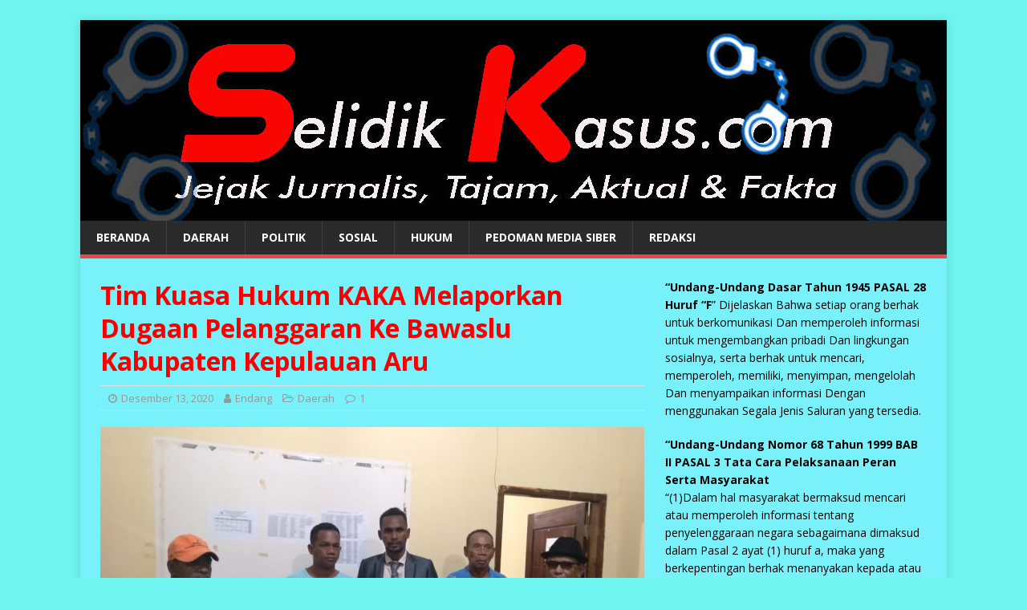

--- FILE ---
content_type: text/html; charset=UTF-8
request_url: https://selidikkasus.com/2020/12/13/tim-kuasa-hukum-kaka-melaporkan-dugaan-pelanggaran-ke-bawaslu-kabupaten-kepulauan-aru/
body_size: 15089
content:
<!DOCTYPE html>
<html class="no-js" lang="id-ID">
<head>
<meta charset="UTF-8">
<meta name="viewport" content="width=device-width, initial-scale=1.0">
<link rel="profile" href="http://gmpg.org/xfn/11" />
<link rel="pingback" href="https://selidikkasus.com/xmlrpc.php" />
<title>Tim Kuasa Hukum KAKA Melaporkan Dugaan Pelanggaran Ke Bawaslu Kabupaten Kepulauan Aru &#8211; :: Selidik Kasus ::</title>
<meta name='robots' content='max-image-preview:large' />
<link rel='dns-prefetch' href='//fonts.googleapis.com' />
<link rel='dns-prefetch' href='//s.w.org' />
<link rel="alternate" type="application/rss+xml" title=":: Selidik Kasus :: &raquo; Feed" href="https://selidikkasus.com/feed/" />
<link rel="alternate" type="application/rss+xml" title=":: Selidik Kasus :: &raquo; Umpan Komentar" href="https://selidikkasus.com/comments/feed/" />
<link rel="alternate" type="application/rss+xml" title=":: Selidik Kasus :: &raquo; Tim Kuasa Hukum KAKA Melaporkan Dugaan Pelanggaran Ke Bawaslu Kabupaten Kepulauan Aru Umpan Komentar" href="https://selidikkasus.com/2020/12/13/tim-kuasa-hukum-kaka-melaporkan-dugaan-pelanggaran-ke-bawaslu-kabupaten-kepulauan-aru/feed/" />
		<script type="text/javascript">
			window._wpemojiSettings = {"baseUrl":"https:\/\/s.w.org\/images\/core\/emoji\/13.0.1\/72x72\/","ext":".png","svgUrl":"https:\/\/s.w.org\/images\/core\/emoji\/13.0.1\/svg\/","svgExt":".svg","source":{"concatemoji":"https:\/\/selidikkasus.com\/wp-includes\/js\/wp-emoji-release.min.js?ver=5.7.14"}};
			!function(e,a,t){var n,r,o,i=a.createElement("canvas"),p=i.getContext&&i.getContext("2d");function s(e,t){var a=String.fromCharCode;p.clearRect(0,0,i.width,i.height),p.fillText(a.apply(this,e),0,0);e=i.toDataURL();return p.clearRect(0,0,i.width,i.height),p.fillText(a.apply(this,t),0,0),e===i.toDataURL()}function c(e){var t=a.createElement("script");t.src=e,t.defer=t.type="text/javascript",a.getElementsByTagName("head")[0].appendChild(t)}for(o=Array("flag","emoji"),t.supports={everything:!0,everythingExceptFlag:!0},r=0;r<o.length;r++)t.supports[o[r]]=function(e){if(!p||!p.fillText)return!1;switch(p.textBaseline="top",p.font="600 32px Arial",e){case"flag":return s([127987,65039,8205,9895,65039],[127987,65039,8203,9895,65039])?!1:!s([55356,56826,55356,56819],[55356,56826,8203,55356,56819])&&!s([55356,57332,56128,56423,56128,56418,56128,56421,56128,56430,56128,56423,56128,56447],[55356,57332,8203,56128,56423,8203,56128,56418,8203,56128,56421,8203,56128,56430,8203,56128,56423,8203,56128,56447]);case"emoji":return!s([55357,56424,8205,55356,57212],[55357,56424,8203,55356,57212])}return!1}(o[r]),t.supports.everything=t.supports.everything&&t.supports[o[r]],"flag"!==o[r]&&(t.supports.everythingExceptFlag=t.supports.everythingExceptFlag&&t.supports[o[r]]);t.supports.everythingExceptFlag=t.supports.everythingExceptFlag&&!t.supports.flag,t.DOMReady=!1,t.readyCallback=function(){t.DOMReady=!0},t.supports.everything||(n=function(){t.readyCallback()},a.addEventListener?(a.addEventListener("DOMContentLoaded",n,!1),e.addEventListener("load",n,!1)):(e.attachEvent("onload",n),a.attachEvent("onreadystatechange",function(){"complete"===a.readyState&&t.readyCallback()})),(n=t.source||{}).concatemoji?c(n.concatemoji):n.wpemoji&&n.twemoji&&(c(n.twemoji),c(n.wpemoji)))}(window,document,window._wpemojiSettings);
		</script>
		<style type="text/css">
img.wp-smiley,
img.emoji {
	display: inline !important;
	border: none !important;
	box-shadow: none !important;
	height: 1em !important;
	width: 1em !important;
	margin: 0 .07em !important;
	vertical-align: -0.1em !important;
	background: none !important;
	padding: 0 !important;
}
</style>
	<link rel='stylesheet' id='wp-block-library-css'  href='https://selidikkasus.com/wp-includes/css/dist/block-library/style.min.css?ver=5.7.14' type='text/css' media='all' />
<link rel='stylesheet' id='dashicons-css'  href='https://selidikkasus.com/wp-includes/css/dashicons.min.css?ver=5.7.14' type='text/css' media='all' />
<link rel='stylesheet' id='post-views-counter-frontend-css'  href='https://selidikkasus.com/wp-content/plugins/post-views-counter/css/frontend.css?ver=1.3.4' type='text/css' media='all' />
<link rel='stylesheet' id='social_share_button_style-css'  href='https://selidikkasus.com/wp-content/plugins/social-share-button/assets/front/css/style.css?ver=5.7.14' type='text/css' media='all' />
<link rel='stylesheet' id='fontawesome-5-css'  href='https://selidikkasus.com/wp-content/plugins/social-share-button/assets/global/css/fontawesome-5.min.css?ver=5.7.14' type='text/css' media='all' />
<link rel='stylesheet' id='wordpress-popular-posts-css-css'  href='https://selidikkasus.com/wp-content/plugins/wordpress-popular-posts/assets/css/wpp.css?ver=5.3.6' type='text/css' media='all' />
<link rel='stylesheet' id='mh-google-fonts-css'  href='https://fonts.googleapis.com/css?family=Open+Sans:400,400italic,700,600' type='text/css' media='all' />
<link rel='stylesheet' id='mh-magazine-lite-css'  href='https://selidikkasus.com/wp-content/themes/mh-magazine-lite/style.css?ver=2.9.0' type='text/css' media='all' />
<link rel='stylesheet' id='mh-font-awesome-css'  href='https://selidikkasus.com/wp-content/themes/mh-magazine-lite/includes/font-awesome.min.css' type='text/css' media='all' />
<link rel='stylesheet' id='addtoany-css'  href='https://selidikkasus.com/wp-content/plugins/add-to-any/addtoany.min.css?ver=1.15' type='text/css' media='all' />
<script type='text/javascript' src='https://selidikkasus.com/wp-includes/js/jquery/jquery.min.js?ver=3.5.1' id='jquery-core-js'></script>
<script type='text/javascript' src='https://selidikkasus.com/wp-includes/js/jquery/jquery-migrate.min.js?ver=3.3.2' id='jquery-migrate-js'></script>
<script type='text/javascript' src='https://selidikkasus.com/wp-content/plugins/add-to-any/addtoany.min.js?ver=1.1' id='addtoany-js'></script>
<script type='text/javascript' id='social_share_button_front_js-js-extra'>
/* <![CDATA[ */
var social_share_button_ajax = {"social_share_button_ajaxurl":"https:\/\/selidikkasus.com\/wp-admin\/admin-ajax.php"};
/* ]]> */
</script>
<script type='text/javascript' src='https://selidikkasus.com/wp-content/plugins/social-share-button/assets/front/js/scripts.js?ver=5.7.14' id='social_share_button_front_js-js'></script>
<script type='application/json' id='wpp-json'>
{"sampling_active":0,"sampling_rate":100,"ajax_url":"https:\/\/selidikkasus.com\/wp-json\/wordpress-popular-posts\/v1\/popular-posts","ID":15396,"token":"c5691e043f","lang":0,"debug":0}
</script>
<script type='text/javascript' src='https://selidikkasus.com/wp-content/plugins/wordpress-popular-posts/assets/js/wpp.min.js?ver=5.3.6' id='wpp-js-js'></script>
<script type='text/javascript' src='https://selidikkasus.com/wp-content/themes/mh-magazine-lite/js/scripts.js?ver=2.9.0' id='mh-scripts-js'></script>
<link rel="https://api.w.org/" href="https://selidikkasus.com/wp-json/" /><link rel="alternate" type="application/json" href="https://selidikkasus.com/wp-json/wp/v2/posts/15396" /><link rel="EditURI" type="application/rsd+xml" title="RSD" href="https://selidikkasus.com/xmlrpc.php?rsd" />
<link rel="wlwmanifest" type="application/wlwmanifest+xml" href="https://selidikkasus.com/wp-includes/wlwmanifest.xml" /> 
<meta name="generator" content="WordPress 5.7.14" />
<link rel="canonical" href="https://selidikkasus.com/2020/12/13/tim-kuasa-hukum-kaka-melaporkan-dugaan-pelanggaran-ke-bawaslu-kabupaten-kepulauan-aru/" />
<link rel='shortlink' href='https://selidikkasus.com/?p=15396' />
<link rel="alternate" type="application/json+oembed" href="https://selidikkasus.com/wp-json/oembed/1.0/embed?url=https%3A%2F%2Fselidikkasus.com%2F2020%2F12%2F13%2Ftim-kuasa-hukum-kaka-melaporkan-dugaan-pelanggaran-ke-bawaslu-kabupaten-kepulauan-aru%2F" />
<link rel="alternate" type="text/xml+oembed" href="https://selidikkasus.com/wp-json/oembed/1.0/embed?url=https%3A%2F%2Fselidikkasus.com%2F2020%2F12%2F13%2Ftim-kuasa-hukum-kaka-melaporkan-dugaan-pelanggaran-ke-bawaslu-kabupaten-kepulauan-aru%2F&#038;format=xml" />

<script data-cfasync="false">
window.a2a_config=window.a2a_config||{};a2a_config.callbacks=[];a2a_config.overlays=[];a2a_config.templates={};a2a_localize = {
	Share: "Share",
	Save: "Save",
	Subscribe: "Subscribe",
	Email: "Email",
	Bookmark: "Bookmark",
	ShowAll: "Show all",
	ShowLess: "Show less",
	FindServices: "Find service(s)",
	FindAnyServiceToAddTo: "Instantly find any service to add to",
	PoweredBy: "Powered by",
	ShareViaEmail: "Share via email",
	SubscribeViaEmail: "Subscribe via email",
	BookmarkInYourBrowser: "Bookmark in your browser",
	BookmarkInstructions: "Press Ctrl+D or \u2318+D to bookmark this page",
	AddToYourFavorites: "Add to your favorites",
	SendFromWebOrProgram: "Send from any email address or email program",
	EmailProgram: "Email program",
	More: "More&#8230;",
	ThanksForSharing: "Thanks for sharing!",
	ThanksForFollowing: "Thanks for following!"
};

(function(d,s,a,b){a=d.createElement(s);b=d.getElementsByTagName(s)[0];a.async=1;a.src="https://static.addtoany.com/menu/page.js";b.parentNode.insertBefore(a,b);})(document,"script");
</script>
  
<style>

    
    body{ 
         background-color: #70f4f0 !important;
    } 
</style>
<meta property="og:title" content="Tim Kuasa Hukum KAKA Melaporkan Dugaan Pelanggaran Ke Bawaslu Kabupaten Kepulauan Aru" /><meta property="og:url" content="https://selidikkasus.com/2020/12/13/tim-kuasa-hukum-kaka-melaporkan-dugaan-pelanggaran-ke-bawaslu-kabupaten-kepulauan-aru/" /><meta property="og:image" content="https://selidikkasus.com/wp-content/uploads/2020/12/IMG-20201213-WA0012.jpg" />        <style>
            @-webkit-keyframes bgslide {
                from {
                    background-position-x: 0;
                }
                to {
                    background-position-x: -200%;
                }
            }

            @keyframes bgslide {
                    from {
                        background-position-x: 0;
                    }
                    to {
                        background-position-x: -200%;
                    }
            }

            .wpp-widget-placeholder {
                margin: 0 auto;
                width: 60px;
                height: 3px;
                background: #dd3737;
                background: -webkit-gradient(linear, left top, right top, from(#dd3737), color-stop(10%, #571313), to(#dd3737));
                background: linear-gradient(90deg, #dd3737 0%, #571313 10%, #dd3737 100%);
                background-size: 200% auto;
                border-radius: 3px;
                -webkit-animation: bgslide 1s infinite linear;
                animation: bgslide 1s infinite linear;
            }
        </style>
        <!--[if lt IE 9]>
<script src="https://selidikkasus.com/wp-content/themes/mh-magazine-lite/js/css3-mediaqueries.js"></script>
<![endif]-->
<style type="text/css" id="custom-background-css">
body.custom-background { background-color: #38f4f4; }
</style>
	
			<style type="text/css">
				#wp-admin-bar-pvc-post-views .pvc-graph-container { padding-top: 6px; padding-bottom: 6px; position: relative; display: block; height: 100%; box-sizing: border-box; }
				#wp-admin-bar-pvc-post-views .pvc-line-graph {
					display: inline-block;
					width: 1px;
					margin-right: 1px;
					background-color: #ccc;
					vertical-align: baseline;
				}
				#wp-admin-bar-pvc-post-views .pvc-line-graph:hover { background-color: #eee; }
				#wp-admin-bar-pvc-post-views .pvc-line-graph-0 { height: 1% }
				#wp-admin-bar-pvc-post-views .pvc-line-graph-1 { height: 5% }
				#wp-admin-bar-pvc-post-views .pvc-line-graph-2 { height: 10% }
				#wp-admin-bar-pvc-post-views .pvc-line-graph-3 { height: 15% }
				#wp-admin-bar-pvc-post-views .pvc-line-graph-4 { height: 20% }
				#wp-admin-bar-pvc-post-views .pvc-line-graph-5 { height: 25% }
				#wp-admin-bar-pvc-post-views .pvc-line-graph-6 { height: 30% }
				#wp-admin-bar-pvc-post-views .pvc-line-graph-7 { height: 35% }
				#wp-admin-bar-pvc-post-views .pvc-line-graph-8 { height: 40% }
				#wp-admin-bar-pvc-post-views .pvc-line-graph-9 { height: 45% }
				#wp-admin-bar-pvc-post-views .pvc-line-graph-10 { height: 50% }
				#wp-admin-bar-pvc-post-views .pvc-line-graph-11 { height: 55% }
				#wp-admin-bar-pvc-post-views .pvc-line-graph-12 { height: 60% }
				#wp-admin-bar-pvc-post-views .pvc-line-graph-13 { height: 65% }
				#wp-admin-bar-pvc-post-views .pvc-line-graph-14 { height: 70% }
				#wp-admin-bar-pvc-post-views .pvc-line-graph-15 { height: 75% }
				#wp-admin-bar-pvc-post-views .pvc-line-graph-16 { height: 80% }
				#wp-admin-bar-pvc-post-views .pvc-line-graph-17 { height: 85% }
				#wp-admin-bar-pvc-post-views .pvc-line-graph-18 { height: 90% }
				#wp-admin-bar-pvc-post-views .pvc-line-graph-19 { height: 95% }
				#wp-admin-bar-pvc-post-views .pvc-line-graph-20 { height: 100% }
			</style></head>
<body id="mh-mobile" class="post-template-default single single-post postid-15396 single-format-standard custom-background mh-right-sb" itemscope="itemscope" itemtype="https://schema.org/WebPage">
<div class="mh-container mh-container-outer">
<div class="mh-header-mobile-nav mh-clearfix"></div>
<header class="mh-header" itemscope="itemscope" itemtype="https://schema.org/WPHeader">
	<div class="mh-container mh-container-inner mh-row mh-clearfix">
		<div class="mh-custom-header mh-clearfix">
<a class="mh-header-image-link" href="https://selidikkasus.com/" title=":: Selidik Kasus ::" rel="home">
<img class="mh-header-image" src="https://selidikkasus.com/wp-content/uploads/2020/03/cropped-kop-as.jpg" height="250" width="1080" alt=":: Selidik Kasus ::" />
</a>
</div>
	</div>
	<div class="mh-main-nav-wrap">
		<nav class="mh-navigation mh-main-nav mh-container mh-container-inner mh-clearfix" itemscope="itemscope" itemtype="https://schema.org/SiteNavigationElement">
			<div class="menu-redaksi-container"><ul id="menu-redaksi" class="menu"><li id="menu-item-24" class="menu-item menu-item-type-custom menu-item-object-custom menu-item-home menu-item-24"><a href="http://selidikkasus.com/">BERANDA</a></li>
<li id="menu-item-347" class="menu-item menu-item-type-taxonomy menu-item-object-category current-post-ancestor current-menu-parent current-post-parent menu-item-347"><a href="https://selidikkasus.com/category/daerah/">DAERAH</a></li>
<li id="menu-item-3093" class="menu-item menu-item-type-taxonomy menu-item-object-category menu-item-3093"><a href="https://selidikkasus.com/category/politik/">POLITIK</a></li>
<li id="menu-item-3094" class="menu-item menu-item-type-taxonomy menu-item-object-category menu-item-3094"><a href="https://selidikkasus.com/category/sosial/">SOSIAL</a></li>
<li id="menu-item-222" class="menu-item menu-item-type-custom menu-item-object-custom menu-item-222"><a href="http://selidikkasus.com/category/hukum/">HUKUM</a></li>
<li id="menu-item-1333" class="menu-item menu-item-type-post_type menu-item-object-page menu-item-1333"><a href="https://selidikkasus.com/pedoman-media-siber/">PEDOMAN MEDIA SIBER</a></li>
<li id="menu-item-17422" class="menu-item menu-item-type-post_type menu-item-object-page menu-item-17422"><a href="https://selidikkasus.com/box-redaksi-selidikkasus-com/">REDAKSI</a></li>
</ul></div>		</nav>
	</div>
</header><div class="mh-wrapper mh-clearfix">
	<div id="main-content" class="mh-content" role="main" itemprop="mainContentOfPage"><article id="post-15396" class="post-15396 post type-post status-publish format-standard has-post-thumbnail hentry category-daerah">
	<header class="entry-header mh-clearfix"><h1 class="entry-title">Tim Kuasa Hukum KAKA Melaporkan Dugaan Pelanggaran Ke Bawaslu Kabupaten Kepulauan Aru</h1><p class="mh-meta entry-meta">
<span class="entry-meta-date updated"><i class="fa fa-clock-o"></i><a href="https://selidikkasus.com/2020/12/">Desember 13, 2020</a></span>
<span class="entry-meta-author author vcard"><i class="fa fa-user"></i><a class="fn" href="https://selidikkasus.com/author/sumsel/">Endang</a></span>
<span class="entry-meta-categories"><i class="fa fa-folder-open-o"></i><a href="https://selidikkasus.com/category/daerah/" rel="category tag">Daerah</a></span>
<span class="entry-meta-comments"><i class="fa fa-comment-o"></i><a class="mh-comment-scroll" href="https://selidikkasus.com/2020/12/13/tim-kuasa-hukum-kaka-melaporkan-dugaan-pelanggaran-ke-bawaslu-kabupaten-kepulauan-aru/#mh-comments">1</a></span>
</p>
	</header>
		<div class="entry-content mh-clearfix">
<figure class="entry-thumbnail">
<img src="https://selidikkasus.com/wp-content/uploads/2020/12/IMG-20201213-WA0012-678x381.jpg" alt="" title="IMG-20201213-WA0012" />
</figure>

<p>Aru Maluku Selidikkasus.com-Pilkada telah usai namun dugaan Pelanggaran Pemilukda tetap berjalan sesuai aturan dan perundang undangan yang berlaku.</p>



<p>Tim Hukum KAKA di bawah pimpinan Fidel Anguarmase SH M.hum,di dampingi <br>
Dr Soleman Mantaiborbir SH M.hum,Hendra Jamlaay SH, Stan Suarlembit beserta Masa Relawan Fanatik Pendukung Paslon Timotius Kaidel,Lagani Karnaka dengan jargon KAKA berjalan kaki  menuju kantor Badan Pengawas Pemilihan Umum (BAWASLU) untuk melaporkan sejumlah dugaan pelanggaran yang ditemui di lapangan beserta bukti pada 12/12 bertempat di Kantor BAWASLU Kompleks Sipur Kelurahan Siwalima Kecamatan Pp Aru Kabupaten Kepulauan Aru Provinsi Maluku</p>



<p>Dugaan pelanggaran pemilukada Kabupaten Kepulauan Aru yang di laporkan,meliputi :<br>
-Dugaan Daftar Pemilih Tetap(DPT) Ganda<br>
Bukti :Rekaman pembicaraan oknum Komisioner KPU yang menggunakan kewenangannya memanggil Anggota PPK Kecamatan untuk menandatangani Hasil Pleno Kabupaten.</p>



<ul><li>Video Pemilih saat di TPS, menunjukan menerima 2 Formulir Model C. pemberitahuan-KWK</li></ul>



<p>-Dugaan Pencoblosan oleh orang lain yang bukan pemilih berdasarkan DPT dan / atau tidak berdomisili di Kabupaten Kepulauan Aru<br>
Bukti : Saksi + Foto KTP luar Aru</p>



<p>-Dugaan pencoblosan Oleh 1 orang  / pemilih lebih dari 1 TPS<br>
Bukti : Saksi yang mengetahui oknum Ketua RT sekaligus Oknum Anggota KPPS, mencoblos 5 surat suara</p>



<p>-Dugaan Mengaku Dirinya sebagai orang lain untuk menggunakan hak pilih<br>
Bukti : Saksi yang mengetahui oknum Ketua RT sekaligus Oknum Anggota KPPS, mencoblos 5 surat suara</p>



<p>-Dugaan menghilangkan hak pilih orang lain<br>
Bukti : <br>
Saksi + Formulir Model C.Pemberitahuan-KWK yang tidak digunakan dengan alasan yang diberikan KPPS bahwa waktu yang ditentukan telah habis.</p>



<p>-Dugaan Money Politik<br>
Bukti : Rekaman Suara + Video Pengakuan Pelaku</p>



<p>-Dugaan Penggelembungan Jumlah Surat Suara pada DPT<br>
Bukti : <br>
Saksi + Formulir C Hasil</p>



<p>Laporan dugaan tersebut diterima Bawaslu, dibuktikan dengan Tanda Bukti Penyampaian Laporan No. 07/LP/PB/KAB/31.04/XII/2020, Tertanggal 12 Desember 2020</p>



<p>Menanggapi laporan Tim Hukum KAKA,Ketua Badan Pengawas Pemilihan Umum (BAWASLU)Kabupaten Kepulauan Aru, Amran Bugis SE,saat ditemui di ruangkerjanya mengatakan,perlu saya berikan apresiasi kepada tim hukum KAKA,yang mana mereka sudah datang di kantor BAWASLU untuk menyampaikan laporan secara tertulis di lengkapi dengan bukti,mekanismenya seperti itu,dan laporan tersebut sudah kami terimah. nanti di pelajari apakah sudah memenuhi syarat formil atau materil, apabila,sudah memenuhi syarat Formil baru kita Register kalau belum nanti kita sampaikan apa yang perlu di lengkapi untuk di proses lebih lanjut ungkap Amran.</p>



<p>Ditanya soal dugaan keterlibatan oknum Komisioner KPU dirinya mengatakan,dirinya belum bisa untuk mengatakan lebih lanjut karen laporanya belum di pelajari secara lengkap termasuk bukti yang di serahkan,jadi setelah laporan kita pelajari baru berproses pungkasnya</p>



<p>Dirinya juga menghimbau kepada masa relawan KAKA  agar,bisa menjaga stabilitas Kamtibmas,dan percayakan sepenuhnya kepada kami BAWASLU karena laporan yang di sampaikan ke kita pasti di proses sesuai dengan ketentuan dan aturan yang berlaku ungkapnya.</p>



<pre class="wp-block-code"><code>        Lp Kaperwil Maluku</code></pre>
<div class="post-views post-15396 entry-meta">
				<span class="post-views-icon dashicons dashicons-chart-bar"></span>
				<span class="post-views-label">Jumlah Pembaca: </span>
				<span class="post-views-count">2.814</span>
			</div><div class="addtoany_share_save_container addtoany_content addtoany_content_bottom"><div class="a2a_kit a2a_kit_size_32 addtoany_list" data-a2a-url="https://selidikkasus.com/2020/12/13/tim-kuasa-hukum-kaka-melaporkan-dugaan-pelanggaran-ke-bawaslu-kabupaten-kepulauan-aru/" data-a2a-title="Tim Kuasa Hukum KAKA Melaporkan Dugaan Pelanggaran Ke Bawaslu Kabupaten Kepulauan Aru"><a class="a2a_button_facebook" href="https://www.addtoany.com/add_to/facebook?linkurl=https%3A%2F%2Fselidikkasus.com%2F2020%2F12%2F13%2Ftim-kuasa-hukum-kaka-melaporkan-dugaan-pelanggaran-ke-bawaslu-kabupaten-kepulauan-aru%2F&amp;linkname=Tim%20Kuasa%20Hukum%20KAKA%20Melaporkan%20Dugaan%20Pelanggaran%20Ke%20Bawaslu%20Kabupaten%20Kepulauan%20Aru" title="Facebook" rel="nofollow noopener" target="_blank"></a><a class="a2a_button_twitter" href="https://www.addtoany.com/add_to/twitter?linkurl=https%3A%2F%2Fselidikkasus.com%2F2020%2F12%2F13%2Ftim-kuasa-hukum-kaka-melaporkan-dugaan-pelanggaran-ke-bawaslu-kabupaten-kepulauan-aru%2F&amp;linkname=Tim%20Kuasa%20Hukum%20KAKA%20Melaporkan%20Dugaan%20Pelanggaran%20Ke%20Bawaslu%20Kabupaten%20Kepulauan%20Aru" title="Twitter" rel="nofollow noopener" target="_blank"></a><a class="a2a_button_whatsapp" href="https://www.addtoany.com/add_to/whatsapp?linkurl=https%3A%2F%2Fselidikkasus.com%2F2020%2F12%2F13%2Ftim-kuasa-hukum-kaka-melaporkan-dugaan-pelanggaran-ke-bawaslu-kabupaten-kepulauan-aru%2F&amp;linkname=Tim%20Kuasa%20Hukum%20KAKA%20Melaporkan%20Dugaan%20Pelanggaran%20Ke%20Bawaslu%20Kabupaten%20Kepulauan%20Aru" title="WhatsApp" rel="nofollow noopener" target="_blank"></a><a class="a2a_button_facebook_messenger" href="https://www.addtoany.com/add_to/facebook_messenger?linkurl=https%3A%2F%2Fselidikkasus.com%2F2020%2F12%2F13%2Ftim-kuasa-hukum-kaka-melaporkan-dugaan-pelanggaran-ke-bawaslu-kabupaten-kepulauan-aru%2F&amp;linkname=Tim%20Kuasa%20Hukum%20KAKA%20Melaporkan%20Dugaan%20Pelanggaran%20Ke%20Bawaslu%20Kabupaten%20Kepulauan%20Aru" title="Messenger" rel="nofollow noopener" target="_blank"></a><a class="a2a_button_print" href="https://www.addtoany.com/add_to/print?linkurl=https%3A%2F%2Fselidikkasus.com%2F2020%2F12%2F13%2Ftim-kuasa-hukum-kaka-melaporkan-dugaan-pelanggaran-ke-bawaslu-kabupaten-kepulauan-aru%2F&amp;linkname=Tim%20Kuasa%20Hukum%20KAKA%20Melaporkan%20Dugaan%20Pelanggaran%20Ke%20Bawaslu%20Kabupaten%20Kepulauan%20Aru" title="Print" rel="nofollow noopener" target="_blank"></a><a class="a2a_dd addtoany_share_save addtoany_share" href="https://www.addtoany.com/share"></a></div></div>	</div></article><nav class="mh-post-nav mh-row mh-clearfix" itemscope="itemscope" itemtype="https://schema.org/SiteNavigationElement">
<div class="mh-col-1-2 mh-post-nav-item mh-post-nav-prev">
<a href="https://selidikkasus.com/2020/12/12/gpp-mbd-mendesak-kejati-maluku-memeriksa-benyamin-noachst-2/" rel="prev"><img width="80" height="60" src="https://selidikkasus.com/wp-content/uploads/2020/12/IMG-20201212-WA0120-80x60.jpg" class="attachment-mh-magazine-lite-small size-mh-magazine-lite-small wp-post-image" alt="" loading="lazy" srcset="https://selidikkasus.com/wp-content/uploads/2020/12/IMG-20201212-WA0120-80x60.jpg 80w, https://selidikkasus.com/wp-content/uploads/2020/12/IMG-20201212-WA0120-678x509.jpg 678w, https://selidikkasus.com/wp-content/uploads/2020/12/IMG-20201212-WA0120-326x245.jpg 326w" sizes="(max-width: 80px) 100vw, 80px" /><span>Previous</span><p>GPP-MBD MENDESAK KEJATI MALUKU MEMERIKSA BENYAMIN  NOACH,ST</p></a></div>
<div class="mh-col-1-2 mh-post-nav-item mh-post-nav-next">
<a href="https://selidikkasus.com/2020/12/13/habib-rizieq-resmi-ditahan-selama-20-hari-kedepan/" rel="next"><img width="80" height="60" src="https://selidikkasus.com/wp-content/uploads/2020/12/IMG-20201213-WA0000-80x60.jpg" class="attachment-mh-magazine-lite-small size-mh-magazine-lite-small wp-post-image" alt="" loading="lazy" srcset="https://selidikkasus.com/wp-content/uploads/2020/12/IMG-20201213-WA0000-80x60.jpg 80w, https://selidikkasus.com/wp-content/uploads/2020/12/IMG-20201213-WA0000-326x245.jpg 326w" sizes="(max-width: 80px) 100vw, 80px" /><span>Next</span><p>Habib Rizieq Resmi Ditahan Selama 20 Hari Kedepan</p></a></div>
</nav>
		<div id="mh-comments" class="mh-comments-wrap">
			<h4 class="mh-widget-title">
				<span class="mh-widget-title-inner">
					1 Komentar				</span>
			</h4>
			<ol class="commentlist mh-comment-list">
						<li id="comment-78520" class="comment even thread-even depth-1 mh-comment-item">
			<article id="div-comment-78520" class="mh-comment-body">
				<footer class="mh-comment-footer mh-clearfix">
					<figure class="mh-comment-gravatar">
						<img alt='' src='https://secure.gravatar.com/avatar/51d7ed4d5d624ef3441e5d7e6c2548c2?s=80&#038;d=mm&#038;r=g' srcset='https://secure.gravatar.com/avatar/51d7ed4d5d624ef3441e5d7e6c2548c2?s=160&#038;d=mm&#038;r=g 2x' class='avatar avatar-80 photo' height='80' width='80' loading='lazy'/>					</figure>
					<div class="mh-meta mh-comment-meta">
						<div class="vcard author mh-comment-meta-author">
							<span class="fn"><a href='https://telegramva.com' rel='external nofollow ugc' class='url'>Xevfetfv</a></span>
						</div>
						<a class="mh-comment-meta-date" href="https://selidikkasus.com/2020/12/13/tim-kuasa-hukum-kaka-melaporkan-dugaan-pelanggaran-ke-bawaslu-kabupaten-kepulauan-aru/#comment-78520">
							Maret 14, 2025 pada 4:04 pm						</a>
					</div>
				</footer>
								<div class="entry-content mh-comment-content">
					<p>Visit the official Telegram website, choose the appropriate operating system such as Windows, macOS, Android, iOS, etc., and download the application. Enjoy seamless communication across devices with Telegram’s secure and fast messaging features, including text, voice calls, and file sharing, all backed by end-to-end encryption for enhanced privacy.<a href="https://telegramva.com" rel="nofollow ugc">tg下载</a></p>
				</div>
				<div class="mh-meta mh-comment-meta-links"><a rel='nofollow' class='comment-reply-link' href='https://selidikkasus.com/2020/12/13/tim-kuasa-hukum-kaka-melaporkan-dugaan-pelanggaran-ke-bawaslu-kabupaten-kepulauan-aru/?replytocom=78520#respond' data-commentid="78520" data-postid="15396" data-belowelement="comment-78520" data-respondelement="respond" data-replyto="Balasan untuk Xevfetfv" aria-label='Balasan untuk Xevfetfv'>Balas</a>                </div>
			</article></li><!-- #comment-## -->
			</ol>
		</div>	<div id="respond" class="comment-respond">
		<h3 id="reply-title" class="comment-reply-title">Leave a Reply <small><a rel="nofollow" id="cancel-comment-reply-link" href="/2020/12/13/tim-kuasa-hukum-kaka-melaporkan-dugaan-pelanggaran-ke-bawaslu-kabupaten-kepulauan-aru/#respond" style="display:none;">Batalkan balasan</a></small></h3><form action="https://selidikkasus.com/wp-comments-post.php" method="post" id="commentform" class="comment-form" novalidate><p class="comment-notes">Alamat email Anda tidak akan dipublikasikan.</p><p class="comment-form-comment"><label for="comment">Komentar</label><br/><textarea id="comment" name="comment" cols="45" rows="5" aria-required="true"></textarea></p><p class="comment-form-author"><label for="author">Nama </label><span class="required">*</span><br/><input id="author" name="author" type="text" value="" size="30" aria-required='true' /></p>
<p class="comment-form-email"><label for="email">Email </label><span class="required">*</span><br/><input id="email" name="email" type="text" value="" size="30" aria-required='true' /></p>
<p class="comment-form-url"><label for="url">Situs</label><br/><input id="url" name="url" type="text" value="" size="30" /></p>
<p class="comment-form-cookies-consent"><input id="wp-comment-cookies-consent" name="wp-comment-cookies-consent" type="checkbox" value="yes" /><label for="wp-comment-cookies-consent">Save my name, email, and website in this browser for the next time I comment.</label></p>
<p class="form-submit"><input name="submit" type="submit" id="submit" class="submit" value="Kirim Komentar" /> <input type='hidden' name='comment_post_ID' value='15396' id='comment_post_ID' />
<input type='hidden' name='comment_parent' id='comment_parent' value='0' />
</p></form>	</div><!-- #respond -->
		</div>
	<aside class="mh-widget-col-1 mh-sidebar" itemscope="itemscope" itemtype="https://schema.org/WPSideBar"><div id="text-4" class="mh-widget widget_text">			<div class="textwidget"><p><strong>“Undang-Undang Dasar Tahun 1945 PASAL 28 Huruf “F</strong>” Dijelaskan Bahwa setiap orang berhak untuk berkomunikasi Dan memperoleh informasi untuk mengembangkan pribadi Dan lingkungan sosialnya, serta berhak untuk mencari, memperoleh, memiliki, menyimpan, mengelolah Dan menyampaikan informasi Dengan menggunakan Segala Jenis Saluran yang tersedia.</p>
<p><strong>“Undang-Undang Nomor 68 Tahun 1999 BAB II PASAL 3 Tata Cara Pelaksanaan Peran Serta Masyarakat</strong><br />
“(1)Dalam hal masyarakat bermaksud mencari atau memperoleh informasi tentang penyelenggaraan negara sebagaimana dimaksud dalam Pasal 2 ayat (1) huruf a, maka yang berkepentingan berhak menanyakan kepada atau memperoleh dan instansi atau lembaga yang terkait.<br />
“(2) Hak untuk mencari atau memperoleh informasi sebagaimana dimaksud dalam ayat (1) dapat dilakukan secara langsung maupun tidak langsung.</p>
<p><strong>Undang-Undang Nomor 40 Tahun 1999 Tentang PERS BAB 1 Pasal 1 angka 1</strong>. Pers adalah lembaga sosial dan wahana komunikasi massa yang melaksanakan kegiatan jurnalistik meliputi mencari, memperoleh, memiliki, menyimpan, mengolah, dan menyampaikan informasi baik dalam bentuk tulisan, suara, gambar, suara dan gambar, serta data dan grafik maupun dalam bentuk lainnya dengan menggunakan media cetak, media elektronik, dan segala jenis uraian yang tersedia.</p>
<p><strong>Undang Undang Nomor 40 tahun 1999 tentang PERS “BAB ll (PASAL 2)</strong> “Kemerdekaan Pers adalah salah satu wujud kedaulatan Rakyat yang berarsas kan prinsip-prinsip Demokrasi, keadilan, Dan Supremasi Hukum.</p>
<p><strong>Undang Undang Nomor 40 tahun 1999 tentang PERS BAB ll (PASAL 3 Angka 1)</strong> “PERS nasional mempunyai fungsi sebagai media informasi, pendidikan, hiburan dan kontrol sosial.</p>
<p><strong>Undang-Undang Nomor 40 Tahun 1999 Tentang PERS BAB II PASAL 4.</strong> Asas, Fungsi, Hak, Kewajiban Dan Peranan PERS “(1).Kemerdekaan pers dijamin sebagai hak asasi warga negara.<br />
“(2).Terhadap pers nasional tidak dikenakan penyensoran, pembredelan atau pelarangan penyiaran.<br />
“(3).Untuk menjamin kemerdekaan pers, pers nasional mempunyai hak mencari, memperoleh, dan menyebarluaskan gagasan dan informasi.<br />
“(4).Dalam mempertanggung jawabkan pemberitaan di depan hukum, wartawan mempunyai Hak Tolak.</p>
</div>
		</div><div id="search-3" class="mh-widget widget_search"><h4 class="mh-widget-title"><span class="mh-widget-title-inner">Cari Berita</span></h4><form role="search" method="get" class="search-form" action="https://selidikkasus.com/">
				<label>
					<span class="screen-reader-text">Cari untuk:</span>
					<input type="search" class="search-field" placeholder="Cari &hellip;" value="" name="s" />
				</label>
				<input type="submit" class="search-submit" value="Cari" />
			</form></div><div id="media_image-13" class="mh-widget widget_media_image"><img width="272" height="300" src="https://selidikkasus.com/wp-content/uploads/2020/03/20200330_175928-272x300.jpg" class="image wp-image-837  attachment-medium size-medium" alt="" loading="lazy" style="max-width: 100%; height: auto;" srcset="https://selidikkasus.com/wp-content/uploads/2020/03/20200330_175928-272x300.jpg 272w, https://selidikkasus.com/wp-content/uploads/2020/03/20200330_175928-768x847.jpg 768w, https://selidikkasus.com/wp-content/uploads/2020/03/20200330_175928.jpg 900w" sizes="(max-width: 272px) 100vw, 272px" /></div><div id="media_image-7" class="mh-widget widget_media_image"><img width="204" height="300" src="https://selidikkasus.com/wp-content/uploads/2020/03/Screenshot_20200301-134024_WhatsApp-204x300.jpg" class="image wp-image-173  attachment-medium size-medium" alt="" loading="lazy" style="max-width: 100%; height: auto;" srcset="https://selidikkasus.com/wp-content/uploads/2020/03/Screenshot_20200301-134024_WhatsApp-204x300.jpg 204w, https://selidikkasus.com/wp-content/uploads/2020/03/Screenshot_20200301-134024_WhatsApp.jpg 505w" sizes="(max-width: 204px) 100vw, 204px" /></div><div id="media_image-12" class="mh-widget widget_media_image"><img width="300" height="200" src="https://selidikkasus.com/wp-content/uploads/2020/03/IMG-20200330-WA0026-300x200.jpg" class="image wp-image-826  attachment-medium size-medium" alt="" loading="lazy" style="max-width: 100%; height: auto;" srcset="https://selidikkasus.com/wp-content/uploads/2020/03/IMG-20200330-WA0026-300x200.jpg 300w, https://selidikkasus.com/wp-content/uploads/2020/03/IMG-20200330-WA0026-1024x682.jpg 1024w, https://selidikkasus.com/wp-content/uploads/2020/03/IMG-20200330-WA0026-768x512.jpg 768w, https://selidikkasus.com/wp-content/uploads/2020/03/IMG-20200330-WA0026.jpg 1145w" sizes="(max-width: 300px) 100vw, 300px" /></div><div id="media_image-24" class="mh-widget widget_media_image"><img width="210" height="300" src="https://selidikkasus.com/wp-content/uploads/2020/04/Screenshot_20200422-213712_WhatsApp-210x300.jpg" class="image wp-image-2594  attachment-medium size-medium" alt="" loading="lazy" style="max-width: 100%; height: auto;" srcset="https://selidikkasus.com/wp-content/uploads/2020/04/Screenshot_20200422-213712_WhatsApp-210x300.jpg 210w, https://selidikkasus.com/wp-content/uploads/2020/04/Screenshot_20200422-213712_WhatsApp.jpg 522w" sizes="(max-width: 210px) 100vw, 210px" /></div><div id="media_image-6" class="mh-widget widget_media_image"><img width="210" height="300" src="https://selidikkasus.com/wp-content/uploads/2020/03/Screenshot_20200301-134056_WhatsApp-210x300.jpg" class="image wp-image-175  attachment-medium size-medium" alt="" loading="lazy" style="max-width: 100%; height: auto;" srcset="https://selidikkasus.com/wp-content/uploads/2020/03/Screenshot_20200301-134056_WhatsApp-210x300.jpg 210w, https://selidikkasus.com/wp-content/uploads/2020/03/Screenshot_20200301-134056_WhatsApp.jpg 495w" sizes="(max-width: 210px) 100vw, 210px" /></div><div id="media_image-9" class="mh-widget widget_media_image"><img width="222" height="300" src="https://selidikkasus.com/wp-content/uploads/2020/03/Screenshot_20200301-144209_WhatsApp-222x300.jpg" class="image wp-image-182  attachment-medium size-medium" alt="" loading="lazy" style="max-width: 100%; height: auto;" srcset="https://selidikkasus.com/wp-content/uploads/2020/03/Screenshot_20200301-144209_WhatsApp-222x300.jpg 222w, https://selidikkasus.com/wp-content/uploads/2020/03/Screenshot_20200301-144209_WhatsApp.jpg 522w" sizes="(max-width: 222px) 100vw, 222px" /></div><div id="media_image-5" class="mh-widget widget_media_image"><img width="229" height="300" src="https://selidikkasus.com/wp-content/uploads/2020/03/Screenshot_20200301-134020_WhatsApp-229x300.jpg" class="image wp-image-172  attachment-medium size-medium" alt="" loading="lazy" style="max-width: 100%; height: auto;" srcset="https://selidikkasus.com/wp-content/uploads/2020/03/Screenshot_20200301-134020_WhatsApp-229x300.jpg 229w, https://selidikkasus.com/wp-content/uploads/2020/03/Screenshot_20200301-134020_WhatsApp.jpg 511w" sizes="(max-width: 229px) 100vw, 229px" /></div><div id="media_image-4" class="mh-widget widget_media_image"><h4 class="mh-widget-title"><span class="mh-widget-title-inner">Pasang Iklan Disini</span></h4><img width="285" height="177" src="https://selidikkasus.com/wp-content/uploads/2020/03/pasamh.jpg" class="image wp-image-176  attachment-full size-full" alt="" loading="lazy" style="max-width: 100%; height: auto;" /></div><div id="media_image-119" class="mh-widget widget_media_image"><img width="300" height="300" src="https://selidikkasus.com/wp-content/uploads/2020/12/WhatsApp-Image-2020-12-31-at-18.48.24-300x300.jpeg" class="image wp-image-15993  attachment-medium size-medium" alt="" loading="lazy" style="max-width: 100%; height: auto;" srcset="https://selidikkasus.com/wp-content/uploads/2020/12/WhatsApp-Image-2020-12-31-at-18.48.24-300x300.jpeg 300w, https://selidikkasus.com/wp-content/uploads/2020/12/WhatsApp-Image-2020-12-31-at-18.48.24-1024x1024.jpeg 1024w, https://selidikkasus.com/wp-content/uploads/2020/12/WhatsApp-Image-2020-12-31-at-18.48.24-150x150.jpeg 150w, https://selidikkasus.com/wp-content/uploads/2020/12/WhatsApp-Image-2020-12-31-at-18.48.24-768x768.jpeg 768w, https://selidikkasus.com/wp-content/uploads/2020/12/WhatsApp-Image-2020-12-31-at-18.48.24.jpeg 1280w" sizes="(max-width: 300px) 100vw, 300px" /></div><div id="media_image-66" class="mh-widget widget_media_image"><img width="300" height="300" src="https://selidikkasus.com/wp-content/uploads/2020/07/berita-1-300x300.jpg" class="image wp-image-8550  attachment-medium size-medium" alt="" loading="lazy" style="max-width: 100%; height: auto;" srcset="https://selidikkasus.com/wp-content/uploads/2020/07/berita-1-300x300.jpg 300w, https://selidikkasus.com/wp-content/uploads/2020/07/berita-1-1024x1024.jpg 1024w, https://selidikkasus.com/wp-content/uploads/2020/07/berita-1-150x150.jpg 150w, https://selidikkasus.com/wp-content/uploads/2020/07/berita-1-768x768.jpg 768w, https://selidikkasus.com/wp-content/uploads/2020/07/berita-1.jpg 1280w" sizes="(max-width: 300px) 100vw, 300px" /></div><div id="media_image-18" class="mh-widget widget_media_image"><img width="300" height="200" src="https://selidikkasus.com/wp-content/uploads/2020/04/kopasus-Copy-300x200.jpg" class="image wp-image-1862  attachment-medium size-medium" alt="" loading="lazy" style="max-width: 100%; height: auto;" srcset="https://selidikkasus.com/wp-content/uploads/2020/04/kopasus-Copy-300x200.jpg 300w, https://selidikkasus.com/wp-content/uploads/2020/04/kopasus-Copy-768x513.jpg 768w, https://selidikkasus.com/wp-content/uploads/2020/04/kopasus-Copy.jpg 1024w" sizes="(max-width: 300px) 100vw, 300px" /></div><div id="text-3" class="mh-widget widget_text"><h4 class="mh-widget-title"><span class="mh-widget-title-inner">Telah hadir selidikkasus tv streaming!!</span></h4>			<div class="textwidget"><style>
@keyframes blink{
0%{color:black}
50%{color:white}
100%{color:black}
}
@-webkit-keyframes blink{
0%{color:black}
50%{color:white}
100%{color:black}
}
.blink{
-webkit-animation:blink 2s linear infinite;
-moz-animation:blink 2s linear infinite;
animation:blink 2s linear infinite
}
</style>
<p><span class="blink">Telah hadir selidikkasus tv streaming, menghadirkan liputan video streaming!!!<br />
Untuk seluruh anggota sudah dapat mengirimkan berita liputan melalui rekaman video dapat dikirim ke media center selidikkasus</span></p>
</div>
		</div><div id="search-2" class="mh-widget widget_search"><h4 class="mh-widget-title"><span class="mh-widget-title-inner">Pencarian</span></h4><form role="search" method="get" class="search-form" action="https://selidikkasus.com/">
				<label>
					<span class="screen-reader-text">Cari untuk:</span>
					<input type="search" class="search-field" placeholder="Cari &hellip;" value="" name="s" />
				</label>
				<input type="submit" class="search-submit" value="Cari" />
			</form></div><div id="mh_slider_hp-2" class="mh-widget mh_slider_hp">        	<div id="mh-slider-6648" class="flexslider mh-slider-widget mh-slider-normal">
				<ul class="slides">						<li class="mh-slider-item">
							<article class="post-2974">
								<a href="https://selidikkasus.com/2020/04/26/presiden-ri-joko-widodo-saya-tegaskan-untuk-rakyat-yang-tidak-mendapatkan-bantuan-harap-melapor/" title="Presiden RI Joko Widodo : Saya Tegaskan Untuk Rakyat yang Tidak Mendapatkan Bantuan Harap Melapor,,!!"><img width="678" height="381" src="https://selidikkasus.com/wp-content/uploads/2020/04/IMG-20200426-WA0238-1-678x381.jpg" class="attachment-mh-magazine-lite-content size-mh-magazine-lite-content wp-post-image" alt="" loading="lazy" />								</a>
								<div class="mh-slider-caption">
									<div class="mh-slider-content">
										<a href="https://selidikkasus.com/2020/04/26/presiden-ri-joko-widodo-saya-tegaskan-untuk-rakyat-yang-tidak-mendapatkan-bantuan-harap-melapor/" title="Presiden RI Joko Widodo : Saya Tegaskan Untuk Rakyat yang Tidak Mendapatkan Bantuan Harap Melapor,,!!">
											<h2 class="mh-slider-title">
												Presiden RI Joko Widodo : Saya Tegaskan Untuk Rakyat yang Tidak Mendapatkan Bantuan Harap Melapor,,!!											</h2>
										</a>
										<div class="mh-slider-excerpt">
											<div class="mh-excerpt"><p>Jakarta – Presiden RI Ir H. Joko Widodo menegaskan ; Buat seluruh rakyat Indonesia yang ada di berbagai Provinsi khususnya di Pedesaan, di Kampung-Kampung dan <a class="mh-excerpt-more" href="https://selidikkasus.com/2020/04/26/presiden-ri-joko-widodo-saya-tegaskan-untuk-rakyat-yang-tidak-mendapatkan-bantuan-harap-melapor/" title="Presiden RI Joko Widodo : Saya Tegaskan Untuk Rakyat yang Tidak Mendapatkan Bantuan Harap Melapor,,!!">[&#8230;]</a></p>
</div><div class="addtoany_share_save_container addtoany_content addtoany_content_bottom"><div class="a2a_kit a2a_kit_size_32 addtoany_list" data-a2a-url="https://selidikkasus.com/2020/04/26/presiden-ri-joko-widodo-saya-tegaskan-untuk-rakyat-yang-tidak-mendapatkan-bantuan-harap-melapor/" data-a2a-title="Presiden RI Joko Widodo : Saya Tegaskan Untuk Rakyat yang Tidak Mendapatkan Bantuan Harap Melapor,,!!"><a class="a2a_button_facebook" href="https://www.addtoany.com/add_to/facebook?linkurl=https%3A%2F%2Fselidikkasus.com%2F2020%2F04%2F26%2Fpresiden-ri-joko-widodo-saya-tegaskan-untuk-rakyat-yang-tidak-mendapatkan-bantuan-harap-melapor%2F&amp;linkname=Presiden%20RI%20Joko%20Widodo%20%3A%20Saya%20Tegaskan%20Untuk%20Rakyat%20yang%20Tidak%20Mendapatkan%20Bantuan%20Harap%20Melapor%2C%2C%21%21" title="Facebook" rel="nofollow noopener" target="_blank"></a><a class="a2a_button_twitter" href="https://www.addtoany.com/add_to/twitter?linkurl=https%3A%2F%2Fselidikkasus.com%2F2020%2F04%2F26%2Fpresiden-ri-joko-widodo-saya-tegaskan-untuk-rakyat-yang-tidak-mendapatkan-bantuan-harap-melapor%2F&amp;linkname=Presiden%20RI%20Joko%20Widodo%20%3A%20Saya%20Tegaskan%20Untuk%20Rakyat%20yang%20Tidak%20Mendapatkan%20Bantuan%20Harap%20Melapor%2C%2C%21%21" title="Twitter" rel="nofollow noopener" target="_blank"></a><a class="a2a_button_whatsapp" href="https://www.addtoany.com/add_to/whatsapp?linkurl=https%3A%2F%2Fselidikkasus.com%2F2020%2F04%2F26%2Fpresiden-ri-joko-widodo-saya-tegaskan-untuk-rakyat-yang-tidak-mendapatkan-bantuan-harap-melapor%2F&amp;linkname=Presiden%20RI%20Joko%20Widodo%20%3A%20Saya%20Tegaskan%20Untuk%20Rakyat%20yang%20Tidak%20Mendapatkan%20Bantuan%20Harap%20Melapor%2C%2C%21%21" title="WhatsApp" rel="nofollow noopener" target="_blank"></a><a class="a2a_button_facebook_messenger" href="https://www.addtoany.com/add_to/facebook_messenger?linkurl=https%3A%2F%2Fselidikkasus.com%2F2020%2F04%2F26%2Fpresiden-ri-joko-widodo-saya-tegaskan-untuk-rakyat-yang-tidak-mendapatkan-bantuan-harap-melapor%2F&amp;linkname=Presiden%20RI%20Joko%20Widodo%20%3A%20Saya%20Tegaskan%20Untuk%20Rakyat%20yang%20Tidak%20Mendapatkan%20Bantuan%20Harap%20Melapor%2C%2C%21%21" title="Messenger" rel="nofollow noopener" target="_blank"></a><a class="a2a_button_print" href="https://www.addtoany.com/add_to/print?linkurl=https%3A%2F%2Fselidikkasus.com%2F2020%2F04%2F26%2Fpresiden-ri-joko-widodo-saya-tegaskan-untuk-rakyat-yang-tidak-mendapatkan-bantuan-harap-melapor%2F&amp;linkname=Presiden%20RI%20Joko%20Widodo%20%3A%20Saya%20Tegaskan%20Untuk%20Rakyat%20yang%20Tidak%20Mendapatkan%20Bantuan%20Harap%20Melapor%2C%2C%21%21" title="Print" rel="nofollow noopener" target="_blank"></a><a class="a2a_dd addtoany_share_save addtoany_share" href="https://www.addtoany.com/share"></a></div></div>										</div>
									</div>
								</div>
							</article>
						</li>						<li class="mh-slider-item">
							<article class="post-45733">
								<a href="https://selidikkasus.com/2026/01/28/pelantikan-kepengurusan-badan-eksekutif-mahasiswa-universitas-islam-riau-periode-2025-2026/" title="Pelantikan Kepengurusan Badan Eksekutif Mahasiswa Universitas Islam Riau Periode 2025–2026"><img width="678" height="381" src="https://selidikkasus.com/wp-content/uploads/2026/01/IMG-20260128-WA0010-678x381.jpg" class="attachment-mh-magazine-lite-content size-mh-magazine-lite-content wp-post-image" alt="" loading="lazy" />								</a>
								<div class="mh-slider-caption">
									<div class="mh-slider-content">
										<a href="https://selidikkasus.com/2026/01/28/pelantikan-kepengurusan-badan-eksekutif-mahasiswa-universitas-islam-riau-periode-2025-2026/" title="Pelantikan Kepengurusan Badan Eksekutif Mahasiswa Universitas Islam Riau Periode 2025–2026">
											<h2 class="mh-slider-title">
												Pelantikan Kepengurusan Badan Eksekutif Mahasiswa Universitas Islam Riau Periode 2025–2026											</h2>
										</a>
										<div class="mh-slider-excerpt">
											<div class="mh-excerpt"><p>&nbsp; Pekanbaru — Kepengurusan Badan Eksekutif Mahasiswa (BEM) Universitas Islam Riau (UIR) Periode 2025–2026 secara resmi dilantik langsung oleh Rektor Universitas Islam Riau pada Selasa, <a class="mh-excerpt-more" href="https://selidikkasus.com/2026/01/28/pelantikan-kepengurusan-badan-eksekutif-mahasiswa-universitas-islam-riau-periode-2025-2026/" title="Pelantikan Kepengurusan Badan Eksekutif Mahasiswa Universitas Islam Riau Periode 2025–2026">[&#8230;]</a></p>
</div><div class="addtoany_share_save_container addtoany_content addtoany_content_bottom"><div class="a2a_kit a2a_kit_size_32 addtoany_list" data-a2a-url="https://selidikkasus.com/2026/01/28/pelantikan-kepengurusan-badan-eksekutif-mahasiswa-universitas-islam-riau-periode-2025-2026/" data-a2a-title="Pelantikan Kepengurusan Badan Eksekutif Mahasiswa Universitas Islam Riau Periode 2025–2026"><a class="a2a_button_facebook" href="https://www.addtoany.com/add_to/facebook?linkurl=https%3A%2F%2Fselidikkasus.com%2F2026%2F01%2F28%2Fpelantikan-kepengurusan-badan-eksekutif-mahasiswa-universitas-islam-riau-periode-2025-2026%2F&amp;linkname=Pelantikan%20Kepengurusan%20Badan%20Eksekutif%20Mahasiswa%20Universitas%20Islam%20Riau%20Periode%202025%E2%80%932026" title="Facebook" rel="nofollow noopener" target="_blank"></a><a class="a2a_button_twitter" href="https://www.addtoany.com/add_to/twitter?linkurl=https%3A%2F%2Fselidikkasus.com%2F2026%2F01%2F28%2Fpelantikan-kepengurusan-badan-eksekutif-mahasiswa-universitas-islam-riau-periode-2025-2026%2F&amp;linkname=Pelantikan%20Kepengurusan%20Badan%20Eksekutif%20Mahasiswa%20Universitas%20Islam%20Riau%20Periode%202025%E2%80%932026" title="Twitter" rel="nofollow noopener" target="_blank"></a><a class="a2a_button_whatsapp" href="https://www.addtoany.com/add_to/whatsapp?linkurl=https%3A%2F%2Fselidikkasus.com%2F2026%2F01%2F28%2Fpelantikan-kepengurusan-badan-eksekutif-mahasiswa-universitas-islam-riau-periode-2025-2026%2F&amp;linkname=Pelantikan%20Kepengurusan%20Badan%20Eksekutif%20Mahasiswa%20Universitas%20Islam%20Riau%20Periode%202025%E2%80%932026" title="WhatsApp" rel="nofollow noopener" target="_blank"></a><a class="a2a_button_facebook_messenger" href="https://www.addtoany.com/add_to/facebook_messenger?linkurl=https%3A%2F%2Fselidikkasus.com%2F2026%2F01%2F28%2Fpelantikan-kepengurusan-badan-eksekutif-mahasiswa-universitas-islam-riau-periode-2025-2026%2F&amp;linkname=Pelantikan%20Kepengurusan%20Badan%20Eksekutif%20Mahasiswa%20Universitas%20Islam%20Riau%20Periode%202025%E2%80%932026" title="Messenger" rel="nofollow noopener" target="_blank"></a><a class="a2a_button_print" href="https://www.addtoany.com/add_to/print?linkurl=https%3A%2F%2Fselidikkasus.com%2F2026%2F01%2F28%2Fpelantikan-kepengurusan-badan-eksekutif-mahasiswa-universitas-islam-riau-periode-2025-2026%2F&amp;linkname=Pelantikan%20Kepengurusan%20Badan%20Eksekutif%20Mahasiswa%20Universitas%20Islam%20Riau%20Periode%202025%E2%80%932026" title="Print" rel="nofollow noopener" target="_blank"></a><a class="a2a_dd addtoany_share_save addtoany_share" href="https://www.addtoany.com/share"></a></div></div>										</div>
									</div>
								</div>
							</article>
						</li>						<li class="mh-slider-item">
							<article class="post-45730">
								<a href="https://selidikkasus.com/2026/01/28/gmni-rokan-hulu-tegas-tolak-wacana-penempatan-polri-di-bawah-kementerian/" title="GMNI Rokan Hulu Tegas Tolak Wacana Penempatan Polri di Bawah Kementerian"><img width="678" height="381" src="https://selidikkasus.com/wp-content/uploads/2026/01/IMG-20260128-WA0011-678x381.jpg" class="attachment-mh-magazine-lite-content size-mh-magazine-lite-content wp-post-image" alt="" loading="lazy" />								</a>
								<div class="mh-slider-caption">
									<div class="mh-slider-content">
										<a href="https://selidikkasus.com/2026/01/28/gmni-rokan-hulu-tegas-tolak-wacana-penempatan-polri-di-bawah-kementerian/" title="GMNI Rokan Hulu Tegas Tolak Wacana Penempatan Polri di Bawah Kementerian">
											<h2 class="mh-slider-title">
												GMNI Rokan Hulu Tegas Tolak Wacana Penempatan Polri di Bawah Kementerian											</h2>
										</a>
										<div class="mh-slider-excerpt">
											<div class="mh-excerpt"><p>&nbsp; Rokan Hulu — Ketua Cabang Gerakan Mahasiswa Nasional Indonesia (GMNI) Rokan Hulu, Joen Fablu Mantoya, menyatakan sikap tegas menolak wacana penempatan Kepolisian Negara Republik <a class="mh-excerpt-more" href="https://selidikkasus.com/2026/01/28/gmni-rokan-hulu-tegas-tolak-wacana-penempatan-polri-di-bawah-kementerian/" title="GMNI Rokan Hulu Tegas Tolak Wacana Penempatan Polri di Bawah Kementerian">[&#8230;]</a></p>
</div><div class="addtoany_share_save_container addtoany_content addtoany_content_bottom"><div class="a2a_kit a2a_kit_size_32 addtoany_list" data-a2a-url="https://selidikkasus.com/2026/01/28/gmni-rokan-hulu-tegas-tolak-wacana-penempatan-polri-di-bawah-kementerian/" data-a2a-title="GMNI Rokan Hulu Tegas Tolak Wacana Penempatan Polri di Bawah Kementerian"><a class="a2a_button_facebook" href="https://www.addtoany.com/add_to/facebook?linkurl=https%3A%2F%2Fselidikkasus.com%2F2026%2F01%2F28%2Fgmni-rokan-hulu-tegas-tolak-wacana-penempatan-polri-di-bawah-kementerian%2F&amp;linkname=GMNI%20Rokan%20Hulu%20Tegas%20Tolak%20Wacana%20Penempatan%20Polri%20di%20Bawah%20Kementerian" title="Facebook" rel="nofollow noopener" target="_blank"></a><a class="a2a_button_twitter" href="https://www.addtoany.com/add_to/twitter?linkurl=https%3A%2F%2Fselidikkasus.com%2F2026%2F01%2F28%2Fgmni-rokan-hulu-tegas-tolak-wacana-penempatan-polri-di-bawah-kementerian%2F&amp;linkname=GMNI%20Rokan%20Hulu%20Tegas%20Tolak%20Wacana%20Penempatan%20Polri%20di%20Bawah%20Kementerian" title="Twitter" rel="nofollow noopener" target="_blank"></a><a class="a2a_button_whatsapp" href="https://www.addtoany.com/add_to/whatsapp?linkurl=https%3A%2F%2Fselidikkasus.com%2F2026%2F01%2F28%2Fgmni-rokan-hulu-tegas-tolak-wacana-penempatan-polri-di-bawah-kementerian%2F&amp;linkname=GMNI%20Rokan%20Hulu%20Tegas%20Tolak%20Wacana%20Penempatan%20Polri%20di%20Bawah%20Kementerian" title="WhatsApp" rel="nofollow noopener" target="_blank"></a><a class="a2a_button_facebook_messenger" href="https://www.addtoany.com/add_to/facebook_messenger?linkurl=https%3A%2F%2Fselidikkasus.com%2F2026%2F01%2F28%2Fgmni-rokan-hulu-tegas-tolak-wacana-penempatan-polri-di-bawah-kementerian%2F&amp;linkname=GMNI%20Rokan%20Hulu%20Tegas%20Tolak%20Wacana%20Penempatan%20Polri%20di%20Bawah%20Kementerian" title="Messenger" rel="nofollow noopener" target="_blank"></a><a class="a2a_button_print" href="https://www.addtoany.com/add_to/print?linkurl=https%3A%2F%2Fselidikkasus.com%2F2026%2F01%2F28%2Fgmni-rokan-hulu-tegas-tolak-wacana-penempatan-polri-di-bawah-kementerian%2F&amp;linkname=GMNI%20Rokan%20Hulu%20Tegas%20Tolak%20Wacana%20Penempatan%20Polri%20di%20Bawah%20Kementerian" title="Print" rel="nofollow noopener" target="_blank"></a><a class="a2a_dd addtoany_share_save addtoany_share" href="https://www.addtoany.com/share"></a></div></div>										</div>
									</div>
								</div>
							</article>
						</li>						<li class="mh-slider-item">
							<article class="post-45727">
								<a href="https://selidikkasus.com/2026/01/28/demisioner-ketua-gmni-rokan-hulu-tolak-wacana-penempatan-polri-di-bawah-kementerian/" title="Demisioner Ketua GMNI Rokan Hulu Tolak Wacana Penempatan Polri di Bawah Kementerian"><img width="678" height="381" src="https://selidikkasus.com/wp-content/uploads/2026/01/IMG-20260128-WA0009-678x381.jpg" class="attachment-mh-magazine-lite-content size-mh-magazine-lite-content wp-post-image" alt="" loading="lazy" />								</a>
								<div class="mh-slider-caption">
									<div class="mh-slider-content">
										<a href="https://selidikkasus.com/2026/01/28/demisioner-ketua-gmni-rokan-hulu-tolak-wacana-penempatan-polri-di-bawah-kementerian/" title="Demisioner Ketua GMNI Rokan Hulu Tolak Wacana Penempatan Polri di Bawah Kementerian">
											<h2 class="mh-slider-title">
												Demisioner Ketua GMNI Rokan Hulu Tolak Wacana Penempatan Polri di Bawah Kementerian											</h2>
										</a>
										<div class="mh-slider-excerpt">
											<div class="mh-excerpt"><p>L Rokan Hulu — Demisioner Ketua Cabang Gerakan Mahasiswa Nasional Indonesia (GMNI) Rokan Hulu, Khoirul Abdi, menyatakan penolakan tegas terhadap wacana penempatan Kepolisian Negara Republik <a class="mh-excerpt-more" href="https://selidikkasus.com/2026/01/28/demisioner-ketua-gmni-rokan-hulu-tolak-wacana-penempatan-polri-di-bawah-kementerian/" title="Demisioner Ketua GMNI Rokan Hulu Tolak Wacana Penempatan Polri di Bawah Kementerian">[&#8230;]</a></p>
</div><div class="addtoany_share_save_container addtoany_content addtoany_content_bottom"><div class="a2a_kit a2a_kit_size_32 addtoany_list" data-a2a-url="https://selidikkasus.com/2026/01/28/demisioner-ketua-gmni-rokan-hulu-tolak-wacana-penempatan-polri-di-bawah-kementerian/" data-a2a-title="Demisioner Ketua GMNI Rokan Hulu Tolak Wacana Penempatan Polri di Bawah Kementerian"><a class="a2a_button_facebook" href="https://www.addtoany.com/add_to/facebook?linkurl=https%3A%2F%2Fselidikkasus.com%2F2026%2F01%2F28%2Fdemisioner-ketua-gmni-rokan-hulu-tolak-wacana-penempatan-polri-di-bawah-kementerian%2F&amp;linkname=Demisioner%20Ketua%20GMNI%20Rokan%20Hulu%20Tolak%20Wacana%20Penempatan%20Polri%20di%20Bawah%20Kementerian" title="Facebook" rel="nofollow noopener" target="_blank"></a><a class="a2a_button_twitter" href="https://www.addtoany.com/add_to/twitter?linkurl=https%3A%2F%2Fselidikkasus.com%2F2026%2F01%2F28%2Fdemisioner-ketua-gmni-rokan-hulu-tolak-wacana-penempatan-polri-di-bawah-kementerian%2F&amp;linkname=Demisioner%20Ketua%20GMNI%20Rokan%20Hulu%20Tolak%20Wacana%20Penempatan%20Polri%20di%20Bawah%20Kementerian" title="Twitter" rel="nofollow noopener" target="_blank"></a><a class="a2a_button_whatsapp" href="https://www.addtoany.com/add_to/whatsapp?linkurl=https%3A%2F%2Fselidikkasus.com%2F2026%2F01%2F28%2Fdemisioner-ketua-gmni-rokan-hulu-tolak-wacana-penempatan-polri-di-bawah-kementerian%2F&amp;linkname=Demisioner%20Ketua%20GMNI%20Rokan%20Hulu%20Tolak%20Wacana%20Penempatan%20Polri%20di%20Bawah%20Kementerian" title="WhatsApp" rel="nofollow noopener" target="_blank"></a><a class="a2a_button_facebook_messenger" href="https://www.addtoany.com/add_to/facebook_messenger?linkurl=https%3A%2F%2Fselidikkasus.com%2F2026%2F01%2F28%2Fdemisioner-ketua-gmni-rokan-hulu-tolak-wacana-penempatan-polri-di-bawah-kementerian%2F&amp;linkname=Demisioner%20Ketua%20GMNI%20Rokan%20Hulu%20Tolak%20Wacana%20Penempatan%20Polri%20di%20Bawah%20Kementerian" title="Messenger" rel="nofollow noopener" target="_blank"></a><a class="a2a_button_print" href="https://www.addtoany.com/add_to/print?linkurl=https%3A%2F%2Fselidikkasus.com%2F2026%2F01%2F28%2Fdemisioner-ketua-gmni-rokan-hulu-tolak-wacana-penempatan-polri-di-bawah-kementerian%2F&amp;linkname=Demisioner%20Ketua%20GMNI%20Rokan%20Hulu%20Tolak%20Wacana%20Penempatan%20Polri%20di%20Bawah%20Kementerian" title="Print" rel="nofollow noopener" target="_blank"></a><a class="a2a_dd addtoany_share_save addtoany_share" href="https://www.addtoany.com/share"></a></div></div>										</div>
									</div>
								</div>
							</article>
						</li>						<li class="mh-slider-item">
							<article class="post-45724">
								<a href="https://selidikkasus.com/2026/01/28/puluhan-wali-murid-gerudug-sdn-4-krandegan-lakukan-aksi-protes-akibat-terdapat-lalat-pada-makanan-siap-saji/" title="Puluhan Wali Murid Gerudug SDN 4 Krandegan Lakukan Aksi Protes Akibat Terdapat Lalat Pada Makanan Siap Saji"><img width="678" height="381" src="https://selidikkasus.com/wp-content/uploads/2026/01/IMG-20260128-WA0005-678x381.jpg" class="attachment-mh-magazine-lite-content size-mh-magazine-lite-content wp-post-image" alt="" loading="lazy" srcset="https://selidikkasus.com/wp-content/uploads/2026/01/IMG-20260128-WA0005-678x381.jpg 678w, https://selidikkasus.com/wp-content/uploads/2026/01/IMG-20260128-WA0005-300x169.jpg 300w, https://selidikkasus.com/wp-content/uploads/2026/01/IMG-20260128-WA0005.jpg 720w" sizes="(max-width: 678px) 100vw, 678px" />								</a>
								<div class="mh-slider-caption">
									<div class="mh-slider-content">
										<a href="https://selidikkasus.com/2026/01/28/puluhan-wali-murid-gerudug-sdn-4-krandegan-lakukan-aksi-protes-akibat-terdapat-lalat-pada-makanan-siap-saji/" title="Puluhan Wali Murid Gerudug SDN 4 Krandegan Lakukan Aksi Protes Akibat Terdapat Lalat Pada Makanan Siap Saji">
											<h2 class="mh-slider-title">
												Puluhan Wali Murid Gerudug SDN 4 Krandegan Lakukan Aksi Protes Akibat Terdapat Lalat Pada Makanan Siap Saji											</h2>
										</a>
										<div class="mh-slider-excerpt">
											<div class="mh-excerpt"><p>&nbsp; Banjarnegara &#8211; Puluhan Wali murid Gerudug SDN 4 Krandegan lakukan aksi protes penolakan pembagian MBG yang di salurkan dan disajikan dari salah satu dapur <a class="mh-excerpt-more" href="https://selidikkasus.com/2026/01/28/puluhan-wali-murid-gerudug-sdn-4-krandegan-lakukan-aksi-protes-akibat-terdapat-lalat-pada-makanan-siap-saji/" title="Puluhan Wali Murid Gerudug SDN 4 Krandegan Lakukan Aksi Protes Akibat Terdapat Lalat Pada Makanan Siap Saji">[&#8230;]</a></p>
</div><div class="addtoany_share_save_container addtoany_content addtoany_content_bottom"><div class="a2a_kit a2a_kit_size_32 addtoany_list" data-a2a-url="https://selidikkasus.com/2026/01/28/puluhan-wali-murid-gerudug-sdn-4-krandegan-lakukan-aksi-protes-akibat-terdapat-lalat-pada-makanan-siap-saji/" data-a2a-title="Puluhan Wali Murid Gerudug SDN 4 Krandegan Lakukan Aksi Protes Akibat Terdapat Lalat Pada Makanan Siap Saji"><a class="a2a_button_facebook" href="https://www.addtoany.com/add_to/facebook?linkurl=https%3A%2F%2Fselidikkasus.com%2F2026%2F01%2F28%2Fpuluhan-wali-murid-gerudug-sdn-4-krandegan-lakukan-aksi-protes-akibat-terdapat-lalat-pada-makanan-siap-saji%2F&amp;linkname=Puluhan%20Wali%20Murid%20Gerudug%20SDN%204%20Krandegan%20Lakukan%20Aksi%20Protes%20Akibat%20Terdapat%20Lalat%20Pada%20Makanan%20Siap%20Saji" title="Facebook" rel="nofollow noopener" target="_blank"></a><a class="a2a_button_twitter" href="https://www.addtoany.com/add_to/twitter?linkurl=https%3A%2F%2Fselidikkasus.com%2F2026%2F01%2F28%2Fpuluhan-wali-murid-gerudug-sdn-4-krandegan-lakukan-aksi-protes-akibat-terdapat-lalat-pada-makanan-siap-saji%2F&amp;linkname=Puluhan%20Wali%20Murid%20Gerudug%20SDN%204%20Krandegan%20Lakukan%20Aksi%20Protes%20Akibat%20Terdapat%20Lalat%20Pada%20Makanan%20Siap%20Saji" title="Twitter" rel="nofollow noopener" target="_blank"></a><a class="a2a_button_whatsapp" href="https://www.addtoany.com/add_to/whatsapp?linkurl=https%3A%2F%2Fselidikkasus.com%2F2026%2F01%2F28%2Fpuluhan-wali-murid-gerudug-sdn-4-krandegan-lakukan-aksi-protes-akibat-terdapat-lalat-pada-makanan-siap-saji%2F&amp;linkname=Puluhan%20Wali%20Murid%20Gerudug%20SDN%204%20Krandegan%20Lakukan%20Aksi%20Protes%20Akibat%20Terdapat%20Lalat%20Pada%20Makanan%20Siap%20Saji" title="WhatsApp" rel="nofollow noopener" target="_blank"></a><a class="a2a_button_facebook_messenger" href="https://www.addtoany.com/add_to/facebook_messenger?linkurl=https%3A%2F%2Fselidikkasus.com%2F2026%2F01%2F28%2Fpuluhan-wali-murid-gerudug-sdn-4-krandegan-lakukan-aksi-protes-akibat-terdapat-lalat-pada-makanan-siap-saji%2F&amp;linkname=Puluhan%20Wali%20Murid%20Gerudug%20SDN%204%20Krandegan%20Lakukan%20Aksi%20Protes%20Akibat%20Terdapat%20Lalat%20Pada%20Makanan%20Siap%20Saji" title="Messenger" rel="nofollow noopener" target="_blank"></a><a class="a2a_button_print" href="https://www.addtoany.com/add_to/print?linkurl=https%3A%2F%2Fselidikkasus.com%2F2026%2F01%2F28%2Fpuluhan-wali-murid-gerudug-sdn-4-krandegan-lakukan-aksi-protes-akibat-terdapat-lalat-pada-makanan-siap-saji%2F&amp;linkname=Puluhan%20Wali%20Murid%20Gerudug%20SDN%204%20Krandegan%20Lakukan%20Aksi%20Protes%20Akibat%20Terdapat%20Lalat%20Pada%20Makanan%20Siap%20Saji" title="Print" rel="nofollow noopener" target="_blank"></a><a class="a2a_dd addtoany_share_save addtoany_share" href="https://www.addtoany.com/share"></a></div></div>										</div>
									</div>
								</div>
							</article>
						</li>						<li class="mh-slider-item">
							<article class="post-45721">
								<a href="https://selidikkasus.com/2026/01/27/alfan-prasad-menggugat-laba-korporasi-yang-berkarat-di-atas-penderitaan-rakyat/" title="Alfan Prasad Menggugat—Laba Korporasi yang Berkarat di Atas Penderitaan Rakyat"><img width="678" height="381" src="https://selidikkasus.com/wp-content/uploads/2026/01/IMG-20260127-WA0000-1-678x381.jpg" class="attachment-mh-magazine-lite-content size-mh-magazine-lite-content wp-post-image" alt="" loading="lazy" />								</a>
								<div class="mh-slider-caption">
									<div class="mh-slider-content">
										<a href="https://selidikkasus.com/2026/01/27/alfan-prasad-menggugat-laba-korporasi-yang-berkarat-di-atas-penderitaan-rakyat/" title="Alfan Prasad Menggugat—Laba Korporasi yang Berkarat di Atas Penderitaan Rakyat">
											<h2 class="mh-slider-title">
												Alfan Prasad Menggugat—Laba Korporasi yang Berkarat di Atas Penderitaan Rakyat											</h2>
										</a>
										<div class="mh-slider-excerpt">
											<div class="mh-excerpt"><p>&nbsp; Pekanbaru, Riau – 27 Januari 2026 – Aktivis lingkungan, Alfan Prasad, hari ini merilis pernyataan sikap tegas terkait degradasi lingkungan dan pelanggaran hak asasi <a class="mh-excerpt-more" href="https://selidikkasus.com/2026/01/27/alfan-prasad-menggugat-laba-korporasi-yang-berkarat-di-atas-penderitaan-rakyat/" title="Alfan Prasad Menggugat—Laba Korporasi yang Berkarat di Atas Penderitaan Rakyat">[&#8230;]</a></p>
</div><div class="addtoany_share_save_container addtoany_content addtoany_content_bottom"><div class="a2a_kit a2a_kit_size_32 addtoany_list" data-a2a-url="https://selidikkasus.com/2026/01/27/alfan-prasad-menggugat-laba-korporasi-yang-berkarat-di-atas-penderitaan-rakyat/" data-a2a-title="Alfan Prasad Menggugat—Laba Korporasi yang Berkarat di Atas Penderitaan Rakyat"><a class="a2a_button_facebook" href="https://www.addtoany.com/add_to/facebook?linkurl=https%3A%2F%2Fselidikkasus.com%2F2026%2F01%2F27%2Falfan-prasad-menggugat-laba-korporasi-yang-berkarat-di-atas-penderitaan-rakyat%2F&amp;linkname=Alfan%20Prasad%20Menggugat%E2%80%94Laba%20Korporasi%20yang%20Berkarat%20di%20Atas%20Penderitaan%20Rakyat" title="Facebook" rel="nofollow noopener" target="_blank"></a><a class="a2a_button_twitter" href="https://www.addtoany.com/add_to/twitter?linkurl=https%3A%2F%2Fselidikkasus.com%2F2026%2F01%2F27%2Falfan-prasad-menggugat-laba-korporasi-yang-berkarat-di-atas-penderitaan-rakyat%2F&amp;linkname=Alfan%20Prasad%20Menggugat%E2%80%94Laba%20Korporasi%20yang%20Berkarat%20di%20Atas%20Penderitaan%20Rakyat" title="Twitter" rel="nofollow noopener" target="_blank"></a><a class="a2a_button_whatsapp" href="https://www.addtoany.com/add_to/whatsapp?linkurl=https%3A%2F%2Fselidikkasus.com%2F2026%2F01%2F27%2Falfan-prasad-menggugat-laba-korporasi-yang-berkarat-di-atas-penderitaan-rakyat%2F&amp;linkname=Alfan%20Prasad%20Menggugat%E2%80%94Laba%20Korporasi%20yang%20Berkarat%20di%20Atas%20Penderitaan%20Rakyat" title="WhatsApp" rel="nofollow noopener" target="_blank"></a><a class="a2a_button_facebook_messenger" href="https://www.addtoany.com/add_to/facebook_messenger?linkurl=https%3A%2F%2Fselidikkasus.com%2F2026%2F01%2F27%2Falfan-prasad-menggugat-laba-korporasi-yang-berkarat-di-atas-penderitaan-rakyat%2F&amp;linkname=Alfan%20Prasad%20Menggugat%E2%80%94Laba%20Korporasi%20yang%20Berkarat%20di%20Atas%20Penderitaan%20Rakyat" title="Messenger" rel="nofollow noopener" target="_blank"></a><a class="a2a_button_print" href="https://www.addtoany.com/add_to/print?linkurl=https%3A%2F%2Fselidikkasus.com%2F2026%2F01%2F27%2Falfan-prasad-menggugat-laba-korporasi-yang-berkarat-di-atas-penderitaan-rakyat%2F&amp;linkname=Alfan%20Prasad%20Menggugat%E2%80%94Laba%20Korporasi%20yang%20Berkarat%20di%20Atas%20Penderitaan%20Rakyat" title="Print" rel="nofollow noopener" target="_blank"></a><a class="a2a_dd addtoany_share_save addtoany_share" href="https://www.addtoany.com/share"></a></div></div>										</div>
									</div>
								</div>
							</article>
						</li>				</ul>
			</div></div>
		<div id="recent-posts-3" class="mh-widget widget_recent_entries">
		<h4 class="mh-widget-title"><span class="mh-widget-title-inner">Berita Terbaru</span></h4>
		<ul>
											<li>
					<a href="https://selidikkasus.com/2026/01/28/pelantikan-kepengurusan-badan-eksekutif-mahasiswa-universitas-islam-riau-periode-2025-2026/">Pelantikan Kepengurusan Badan Eksekutif Mahasiswa Universitas Islam Riau Periode 2025–2026</a>
									</li>
											<li>
					<a href="https://selidikkasus.com/2026/01/28/gmni-rokan-hulu-tegas-tolak-wacana-penempatan-polri-di-bawah-kementerian/">GMNI Rokan Hulu Tegas Tolak Wacana Penempatan Polri di Bawah Kementerian</a>
									</li>
											<li>
					<a href="https://selidikkasus.com/2026/01/28/demisioner-ketua-gmni-rokan-hulu-tolak-wacana-penempatan-polri-di-bawah-kementerian/">Demisioner Ketua GMNI Rokan Hulu Tolak Wacana Penempatan Polri di Bawah Kementerian</a>
									</li>
											<li>
					<a href="https://selidikkasus.com/2026/01/28/puluhan-wali-murid-gerudug-sdn-4-krandegan-lakukan-aksi-protes-akibat-terdapat-lalat-pada-makanan-siap-saji/">Puluhan Wali Murid Gerudug SDN 4 Krandegan Lakukan Aksi Protes Akibat Terdapat Lalat Pada Makanan Siap Saji</a>
									</li>
											<li>
					<a href="https://selidikkasus.com/2026/01/27/alfan-prasad-menggugat-laba-korporasi-yang-berkarat-di-atas-penderitaan-rakyat/">Alfan Prasad Menggugat—Laba Korporasi yang Berkarat di Atas Penderitaan Rakyat</a>
									</li>
											<li>
					<a href="https://selidikkasus.com/2026/01/27/saat-jam-kerja-kantor-kepala-desa-batu-surau-tutup-kades-dan-perangkat-desa-tidak-ditempat/">Saat Jam Kerja, Kantor Kepala Desa Batu Surau Tutup, Kades Dan Perangkat Desa Tidak Ditempat</a>
									</li>
											<li>
					<a href="https://selidikkasus.com/2026/01/26/warga-pulau-panggung-gelar-gotong-royong-kecewa-pembangunan-pemdes-lebih-fokus-ke-talang-gudang/">Warga Pulau Panggung Gelar Gotong Royong, Kecewa Pembangunan Pemdes Lebih Fokus ke Talang Gudang</a>
									</li>
											<li>
					<a href="https://selidikkasus.com/2026/01/26/dpc-lembaga-aliansi-indonesia-bpan-soroti-beredarnya-pemberitaan-saksi-menitipkan-uang-pengganti-dugaan-korupsi-hiba-koni-muara-enim/">DPC Lembaga Aliansi Indonesia BPAN Soroti Beredarnya Pemberitaan Saksi Menitipkan Uang Pengganti Dugaan Korupsi Hiba KONI Muara Enim</a>
									</li>
											<li>
					<a href="https://selidikkasus.com/2026/01/25/polres-pasaman-barat-gelar-rekonstruksi-kasus-pembunuhan-warga-jorong-tarandam-nagari-koto-baru-kabupaten-pasaman-barat/">Polres Pasaman Barat Gelar Rekonstruksi Kasus Pembunuhan Warga Jorong Tarandam Nagari Koto Baru, Kabupaten Pasaman Barat</a>
									</li>
											<li>
					<a href="https://selidikkasus.com/2026/01/24/ikatan-mahasiswa-ujung-batu-tetapkan-ketua-umum-periode-2026-2028/">Ikatan Mahasiswa Ujung Batu Tetapkan Ketua Umum Periode 2026–2028.</a>
									</li>
					</ul>

		</div><div id="archives-2" class="mh-widget widget_archive"><h4 class="mh-widget-title"><span class="mh-widget-title-inner">Arsip Berita</span></h4>
			<ul>
					<li><a href='https://selidikkasus.com/2026/01/'>Januari 2026</a></li>
	<li><a href='https://selidikkasus.com/2025/12/'>Desember 2025</a></li>
	<li><a href='https://selidikkasus.com/2025/11/'>November 2025</a></li>
	<li><a href='https://selidikkasus.com/2025/10/'>Oktober 2025</a></li>
	<li><a href='https://selidikkasus.com/2025/09/'>September 2025</a></li>
	<li><a href='https://selidikkasus.com/2025/08/'>Agustus 2025</a></li>
	<li><a href='https://selidikkasus.com/2025/07/'>Juli 2025</a></li>
	<li><a href='https://selidikkasus.com/2025/06/'>Juni 2025</a></li>
	<li><a href='https://selidikkasus.com/2025/05/'>Mei 2025</a></li>
	<li><a href='https://selidikkasus.com/2025/04/'>April 2025</a></li>
	<li><a href='https://selidikkasus.com/2025/03/'>Maret 2025</a></li>
	<li><a href='https://selidikkasus.com/2025/02/'>Februari 2025</a></li>
	<li><a href='https://selidikkasus.com/2025/01/'>Januari 2025</a></li>
	<li><a href='https://selidikkasus.com/2024/12/'>Desember 2024</a></li>
	<li><a href='https://selidikkasus.com/2024/11/'>November 2024</a></li>
	<li><a href='https://selidikkasus.com/2024/10/'>Oktober 2024</a></li>
	<li><a href='https://selidikkasus.com/2024/09/'>September 2024</a></li>
	<li><a href='https://selidikkasus.com/2024/08/'>Agustus 2024</a></li>
	<li><a href='https://selidikkasus.com/2024/07/'>Juli 2024</a></li>
	<li><a href='https://selidikkasus.com/2024/06/'>Juni 2024</a></li>
	<li><a href='https://selidikkasus.com/2024/05/'>Mei 2024</a></li>
	<li><a href='https://selidikkasus.com/2024/04/'>April 2024</a></li>
	<li><a href='https://selidikkasus.com/2024/03/'>Maret 2024</a></li>
	<li><a href='https://selidikkasus.com/2024/02/'>Februari 2024</a></li>
	<li><a href='https://selidikkasus.com/2024/01/'>Januari 2024</a></li>
	<li><a href='https://selidikkasus.com/2023/12/'>Desember 2023</a></li>
	<li><a href='https://selidikkasus.com/2023/11/'>November 2023</a></li>
	<li><a href='https://selidikkasus.com/2023/10/'>Oktober 2023</a></li>
	<li><a href='https://selidikkasus.com/2023/09/'>September 2023</a></li>
	<li><a href='https://selidikkasus.com/2023/08/'>Agustus 2023</a></li>
	<li><a href='https://selidikkasus.com/2023/07/'>Juli 2023</a></li>
	<li><a href='https://selidikkasus.com/2023/06/'>Juni 2023</a></li>
	<li><a href='https://selidikkasus.com/2023/05/'>Mei 2023</a></li>
	<li><a href='https://selidikkasus.com/2023/04/'>April 2023</a></li>
	<li><a href='https://selidikkasus.com/2023/03/'>Maret 2023</a></li>
	<li><a href='https://selidikkasus.com/2023/02/'>Februari 2023</a></li>
	<li><a href='https://selidikkasus.com/2023/01/'>Januari 2023</a></li>
	<li><a href='https://selidikkasus.com/2022/12/'>Desember 2022</a></li>
	<li><a href='https://selidikkasus.com/2022/11/'>November 2022</a></li>
	<li><a href='https://selidikkasus.com/2022/10/'>Oktober 2022</a></li>
	<li><a href='https://selidikkasus.com/2022/09/'>September 2022</a></li>
	<li><a href='https://selidikkasus.com/2022/08/'>Agustus 2022</a></li>
	<li><a href='https://selidikkasus.com/2022/07/'>Juli 2022</a></li>
	<li><a href='https://selidikkasus.com/2022/06/'>Juni 2022</a></li>
	<li><a href='https://selidikkasus.com/2022/05/'>Mei 2022</a></li>
	<li><a href='https://selidikkasus.com/2022/04/'>April 2022</a></li>
	<li><a href='https://selidikkasus.com/2022/03/'>Maret 2022</a></li>
	<li><a href='https://selidikkasus.com/2022/02/'>Februari 2022</a></li>
	<li><a href='https://selidikkasus.com/2022/01/'>Januari 2022</a></li>
	<li><a href='https://selidikkasus.com/2021/12/'>Desember 2021</a></li>
	<li><a href='https://selidikkasus.com/2021/11/'>November 2021</a></li>
	<li><a href='https://selidikkasus.com/2021/10/'>Oktober 2021</a></li>
	<li><a href='https://selidikkasus.com/2021/09/'>September 2021</a></li>
	<li><a href='https://selidikkasus.com/2021/08/'>Agustus 2021</a></li>
	<li><a href='https://selidikkasus.com/2021/07/'>Juli 2021</a></li>
	<li><a href='https://selidikkasus.com/2021/06/'>Juni 2021</a></li>
	<li><a href='https://selidikkasus.com/2021/05/'>Mei 2021</a></li>
	<li><a href='https://selidikkasus.com/2021/04/'>April 2021</a></li>
	<li><a href='https://selidikkasus.com/2021/03/'>Maret 2021</a></li>
	<li><a href='https://selidikkasus.com/2021/02/'>Februari 2021</a></li>
	<li><a href='https://selidikkasus.com/2021/01/'>Januari 2021</a></li>
	<li><a href='https://selidikkasus.com/2020/12/'>Desember 2020</a></li>
	<li><a href='https://selidikkasus.com/2020/11/'>November 2020</a></li>
	<li><a href='https://selidikkasus.com/2020/10/'>Oktober 2020</a></li>
	<li><a href='https://selidikkasus.com/2020/09/'>September 2020</a></li>
	<li><a href='https://selidikkasus.com/2020/08/'>Agustus 2020</a></li>
	<li><a href='https://selidikkasus.com/2020/07/'>Juli 2020</a></li>
	<li><a href='https://selidikkasus.com/2020/06/'>Juni 2020</a></li>
	<li><a href='https://selidikkasus.com/2020/05/'>Mei 2020</a></li>
	<li><a href='https://selidikkasus.com/2020/04/'>April 2020</a></li>
	<li><a href='https://selidikkasus.com/2020/03/'>Maret 2020</a></li>
			</ul>

			</div><div id="categories-2" class="mh-widget widget_categories"><h4 class="mh-widget-title"><span class="mh-widget-title-inner">Menu</span></h4>
			<ul>
					<li class="cat-item cat-item-5"><a href="https://selidikkasus.com/category/budaya/">Budaya</a>
</li>
	<li class="cat-item cat-item-1"><a href="https://selidikkasus.com/category/daerah/">Daerah</a>
</li>
	<li class="cat-item cat-item-3"><a href="https://selidikkasus.com/category/hukum/">Hukum</a>
</li>
	<li class="cat-item cat-item-22"><a href="https://selidikkasus.com/category/iklan/">iklan</a>
</li>
	<li class="cat-item cat-item-7"><a href="https://selidikkasus.com/category/kriminal/">Kriminal</a>
</li>
	<li class="cat-item cat-item-6"><a href="https://selidikkasus.com/category/nasional/">Nasional</a>
</li>
	<li class="cat-item cat-item-2"><a href="https://selidikkasus.com/category/politik/">Politik</a>
</li>
	<li class="cat-item cat-item-4"><a href="https://selidikkasus.com/category/sosial/">Sosial</a>
</li>
			</ul>

			</div></aside></div>
<footer class="mh-footer" itemscope="itemscope" itemtype="https://schema.org/WPFooter">
<div class="mh-container mh-container-inner mh-footer-widgets mh-row mh-clearfix">
<div class="mh-col-1-1 mh-home-wide  mh-footer-area mh-footer-4">
<div id="mh_custom_posts-2" class="mh-footer-widget mh_custom_posts"><h6 class="mh-widget-title mh-footer-widget-title"><span class="mh-widget-title-inner mh-footer-widget-title-inner"><a href="https://selidikkasus.com/category/hukum/" class="mh-widget-title-link">HUKUM</a></span></h6>			<ul class="mh-custom-posts-widget mh-clearfix">					<li class="post-37478 mh-custom-posts-item mh-custom-posts-small mh-clearfix">
						<figure class="mh-custom-posts-thumb">
							<a href="https://selidikkasus.com/2024/05/25/menelan-dana-ratusan-milyaran-rupiah-proyek-rehabilitasi-das-tahun-2021-dan-2022-gagal-total-di-indikasi-kong-kalingkong-antara-pelaksana-dan-pihak-pemeriksa-team-monitoring-kehutanan/" title="Menelan Dana ratusan Milyaran rupiah Proyek Rehabilitasi DAS Tahun 2021 dan 2022 Gagal Total Di Indikasi  Kong Kalingkong Antara Pelaksana Dan Pihak Pemeriksa (Team Monitoring) Kehutanan"><img width="80" height="60" src="https://selidikkasus.com/wp-content/uploads/2024/05/IMG-20240525-WA0059-80x60.jpg" class="attachment-mh-magazine-lite-small size-mh-magazine-lite-small wp-post-image" alt="" loading="lazy" srcset="https://selidikkasus.com/wp-content/uploads/2024/05/IMG-20240525-WA0059-80x60.jpg 80w, https://selidikkasus.com/wp-content/uploads/2024/05/IMG-20240525-WA0059-326x245.jpg 326w" sizes="(max-width: 80px) 100vw, 80px" />							</a>
						</figure>
						<div class="mh-custom-posts-header">
							<p class="mh-custom-posts-small-title">
								<a href="https://selidikkasus.com/2024/05/25/menelan-dana-ratusan-milyaran-rupiah-proyek-rehabilitasi-das-tahun-2021-dan-2022-gagal-total-di-indikasi-kong-kalingkong-antara-pelaksana-dan-pihak-pemeriksa-team-monitoring-kehutanan/" title="Menelan Dana ratusan Milyaran rupiah Proyek Rehabilitasi DAS Tahun 2021 dan 2022 Gagal Total Di Indikasi  Kong Kalingkong Antara Pelaksana Dan Pihak Pemeriksa (Team Monitoring) Kehutanan">
									Menelan Dana ratusan Milyaran rupiah Proyek Rehabilitasi DAS Tahun 2021 dan 2022 Gagal Total Di Indikasi  Kong Kalingkong Antara Pelaksana Dan Pihak Pemeriksa (Team Monitoring) Kehutanan								</a>
							</p>
							<div class="mh-meta mh-custom-posts-meta">
								<span class="mh-meta-date updated"><i class="fa fa-clock-o"></i>Mei 25, 2024</span>
<span class="mh-meta-comments"><i class="fa fa-comment-o"></i><a class="mh-comment-count-link" href="https://selidikkasus.com/2024/05/25/menelan-dana-ratusan-milyaran-rupiah-proyek-rehabilitasi-das-tahun-2021-dan-2022-gagal-total-di-indikasi-kong-kalingkong-antara-pelaksana-dan-pihak-pemeriksa-team-monitoring-kehutanan/#mh-comments">121</a></span>
							</div>
						</div>
					</li>					<li class="post-31472 mh-custom-posts-item mh-custom-posts-small mh-clearfix">
						<figure class="mh-custom-posts-thumb">
							<a href="https://selidikkasus.com/2023/08/03/polres-muara-enim-ungkap-jaringan-pengedar-narkoba-jenis-sabu-dan-ganja/" title="Polres Muara Enim Ungkap Jaringan Pengedar Narkoba Jenis Sabu Dan Ganja"><img width="80" height="60" src="https://selidikkasus.com/wp-content/uploads/2023/08/IMG-20230803-WA0035-80x60.jpg" class="attachment-mh-magazine-lite-small size-mh-magazine-lite-small wp-post-image" alt="" loading="lazy" srcset="https://selidikkasus.com/wp-content/uploads/2023/08/IMG-20230803-WA0035-80x60.jpg 80w, https://selidikkasus.com/wp-content/uploads/2023/08/IMG-20230803-WA0035-678x509.jpg 678w, https://selidikkasus.com/wp-content/uploads/2023/08/IMG-20230803-WA0035-326x245.jpg 326w" sizes="(max-width: 80px) 100vw, 80px" />							</a>
						</figure>
						<div class="mh-custom-posts-header">
							<p class="mh-custom-posts-small-title">
								<a href="https://selidikkasus.com/2023/08/03/polres-muara-enim-ungkap-jaringan-pengedar-narkoba-jenis-sabu-dan-ganja/" title="Polres Muara Enim Ungkap Jaringan Pengedar Narkoba Jenis Sabu Dan Ganja">
									Polres Muara Enim Ungkap Jaringan Pengedar Narkoba Jenis Sabu Dan Ganja								</a>
							</p>
							<div class="mh-meta mh-custom-posts-meta">
								<span class="mh-meta-date updated"><i class="fa fa-clock-o"></i>Agustus 3, 2023</span>
<span class="mh-meta-comments"><i class="fa fa-comment-o"></i><a class="mh-comment-count-link" href="https://selidikkasus.com/2023/08/03/polres-muara-enim-ungkap-jaringan-pengedar-narkoba-jenis-sabu-dan-ganja/#mh-comments">94</a></span>
							</div>
						</div>
					</li>					<li class="post-30526 mh-custom-posts-item mh-custom-posts-small mh-clearfix">
						<figure class="mh-custom-posts-thumb">
							<a href="https://selidikkasus.com/2023/05/14/kajati-sumut-diduga-memeras-jaksa-ekt-dicopot-dan-ditarik-ke-kejati-sumut-untuk-pemeriksaan-lebih-lanjut/" title="Kajati Sumut : Diduga Memeras, Jaksa EKT Dicopot dan Ditarik ke Kejati Sumut Untuk Pemeriksaan Lebih Lanjut"><img width="80" height="60" src="https://selidikkasus.com/wp-content/uploads/2023/05/IMG-20230514-WA0009-80x60.jpg" class="attachment-mh-magazine-lite-small size-mh-magazine-lite-small wp-post-image" alt="" loading="lazy" srcset="https://selidikkasus.com/wp-content/uploads/2023/05/IMG-20230514-WA0009-80x60.jpg 80w, https://selidikkasus.com/wp-content/uploads/2023/05/IMG-20230514-WA0009-678x509.jpg 678w, https://selidikkasus.com/wp-content/uploads/2023/05/IMG-20230514-WA0009-326x245.jpg 326w" sizes="(max-width: 80px) 100vw, 80px" />							</a>
						</figure>
						<div class="mh-custom-posts-header">
							<p class="mh-custom-posts-small-title">
								<a href="https://selidikkasus.com/2023/05/14/kajati-sumut-diduga-memeras-jaksa-ekt-dicopot-dan-ditarik-ke-kejati-sumut-untuk-pemeriksaan-lebih-lanjut/" title="Kajati Sumut : Diduga Memeras, Jaksa EKT Dicopot dan Ditarik ke Kejati Sumut Untuk Pemeriksaan Lebih Lanjut">
									Kajati Sumut : Diduga Memeras, Jaksa EKT Dicopot dan Ditarik ke Kejati Sumut Untuk Pemeriksaan Lebih Lanjut								</a>
							</p>
							<div class="mh-meta mh-custom-posts-meta">
								<span class="mh-meta-date updated"><i class="fa fa-clock-o"></i>Mei 14, 2023</span>
<span class="mh-meta-comments"><i class="fa fa-comment-o"></i><a class="mh-comment-count-link" href="https://selidikkasus.com/2023/05/14/kajati-sumut-diduga-memeras-jaksa-ekt-dicopot-dan-ditarik-ke-kejati-sumut-untuk-pemeriksaan-lebih-lanjut/#mh-comments">0</a></span>
							</div>
						</div>
					</li>					<li class="post-29951 mh-custom-posts-item mh-custom-posts-small mh-clearfix">
						<figure class="mh-custom-posts-thumb">
							<a href="https://selidikkasus.com/2023/04/04/laka-lantas-jalur-baturaja-perabumilih/" title="Laka Lantas Jalur Baturaja &#8211; Perabumilih"><img width="80" height="60" src="https://selidikkasus.com/wp-content/uploads/2023/04/IMG-20230404-WA0019-80x60.jpg" class="attachment-mh-magazine-lite-small size-mh-magazine-lite-small wp-post-image" alt="" loading="lazy" srcset="https://selidikkasus.com/wp-content/uploads/2023/04/IMG-20230404-WA0019-80x60.jpg 80w, https://selidikkasus.com/wp-content/uploads/2023/04/IMG-20230404-WA0019-678x509.jpg 678w, https://selidikkasus.com/wp-content/uploads/2023/04/IMG-20230404-WA0019-326x245.jpg 326w" sizes="(max-width: 80px) 100vw, 80px" />							</a>
						</figure>
						<div class="mh-custom-posts-header">
							<p class="mh-custom-posts-small-title">
								<a href="https://selidikkasus.com/2023/04/04/laka-lantas-jalur-baturaja-perabumilih/" title="Laka Lantas Jalur Baturaja &#8211; Perabumilih">
									Laka Lantas Jalur Baturaja &#8211; Perabumilih								</a>
							</p>
							<div class="mh-meta mh-custom-posts-meta">
								<span class="mh-meta-date updated"><i class="fa fa-clock-o"></i>April 4, 2023</span>
<span class="mh-meta-comments"><i class="fa fa-comment-o"></i><a class="mh-comment-count-link" href="https://selidikkasus.com/2023/04/04/laka-lantas-jalur-baturaja-perabumilih/#mh-comments">37</a></span>
							</div>
						</div>
					</li>					<li class="post-29909 mh-custom-posts-item mh-custom-posts-small mh-clearfix">
						<figure class="mh-custom-posts-thumb">
							<a href="https://selidikkasus.com/2023/04/01/ketua-iwo-berharap-perhatian-dinas-kesehatan-muara-enim-sebab-wabah-demam-berdarah-mewabah-di-rumah-tumbuh/" title="Ketua IWO : Berharap Perhatian Dinas Kesehatan Muara Enim Sebab Wabah Demam Berdarah Mewabah di Rumah Tumbuh"><img width="80" height="60" src="https://selidikkasus.com/wp-content/uploads/2023/04/IMG-20230401-WA0101-80x60.jpg" class="attachment-mh-magazine-lite-small size-mh-magazine-lite-small wp-post-image" alt="" loading="lazy" srcset="https://selidikkasus.com/wp-content/uploads/2023/04/IMG-20230401-WA0101-80x60.jpg 80w, https://selidikkasus.com/wp-content/uploads/2023/04/IMG-20230401-WA0101-678x509.jpg 678w, https://selidikkasus.com/wp-content/uploads/2023/04/IMG-20230401-WA0101-326x245.jpg 326w" sizes="(max-width: 80px) 100vw, 80px" />							</a>
						</figure>
						<div class="mh-custom-posts-header">
							<p class="mh-custom-posts-small-title">
								<a href="https://selidikkasus.com/2023/04/01/ketua-iwo-berharap-perhatian-dinas-kesehatan-muara-enim-sebab-wabah-demam-berdarah-mewabah-di-rumah-tumbuh/" title="Ketua IWO : Berharap Perhatian Dinas Kesehatan Muara Enim Sebab Wabah Demam Berdarah Mewabah di Rumah Tumbuh">
									Ketua IWO : Berharap Perhatian Dinas Kesehatan Muara Enim Sebab Wabah Demam Berdarah Mewabah di Rumah Tumbuh								</a>
							</p>
							<div class="mh-meta mh-custom-posts-meta">
								<span class="mh-meta-date updated"><i class="fa fa-clock-o"></i>April 1, 2023</span>
<span class="mh-meta-comments"><i class="fa fa-comment-o"></i><a class="mh-comment-count-link" href="https://selidikkasus.com/2023/04/01/ketua-iwo-berharap-perhatian-dinas-kesehatan-muara-enim-sebab-wabah-demam-berdarah-mewabah-di-rumah-tumbuh/#mh-comments">47</a></span>
							</div>
						</div>
					</li>        	</ul></div></div>
</div>
</footer>
<div class="mh-copyright-wrap">
	<div class="mh-container mh-container-inner mh-clearfix">
		<p class="mh-copyright">Copyright &copy; 2026 | WordPress Theme by <a href="https://mhthemes.com/" rel="nofollow">MH Themes</a></p>
	</div>
</div>
</div><!-- .mh-container-outer -->
<script type='text/javascript' src='https://selidikkasus.com/wp-includes/js/comment-reply.min.js?ver=5.7.14' id='comment-reply-js'></script>
<script type='text/javascript' src='https://selidikkasus.com/wp-includes/js/wp-embed.min.js?ver=5.7.14' id='wp-embed-js'></script>
</body>
</html>